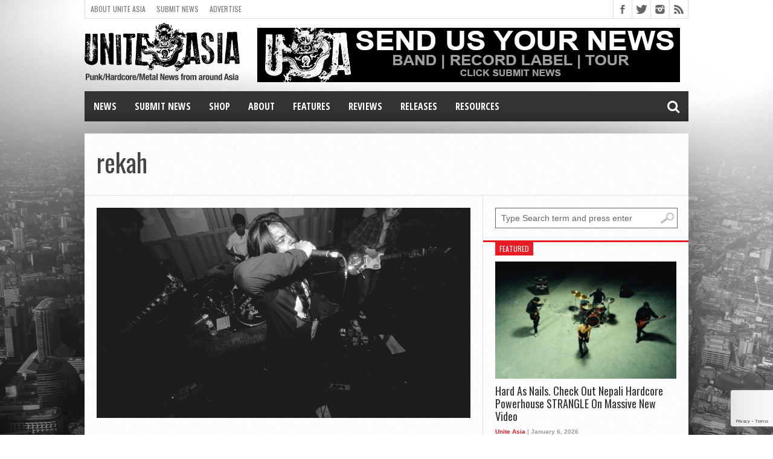

--- FILE ---
content_type: text/html; charset=UTF-8
request_url: https://uniteasia.org/phenomenal-indonesian-posthardcore-band-rekah-release-new-track-life-complete/14196160_1096539990435671_1430965965317544876_o/
body_size: 14299
content:
<!DOCTYPE html>
<html lang="en-US">
<head>
<meta charset="UTF-8" >
<meta name="viewport" content="width=device-width, initial-scale=1, maximum-scale=1" />


<!--[if lt IE 9]>
<link rel="stylesheet" type="text/css" href="https://uniteasia.org/wp-content/themes/hottopix/css/iecss.css" />
<![endif]-->
<link rel="shortcut icon" href="https://cdn-asia.uniteasia.org/uploads/2015/04/unite-asia-logo-fav.png" /><link rel="alternate" type="application/rss+xml" title="RSS 2.0" href="https://uniteasia.org/feed/" />
<link rel="alternate" type="text/xml" title="RSS .92" href="https://uniteasia.org/feed/rss/" />
<link rel="alternate" type="application/atom+xml" title="Atom 0.3" href="https://uniteasia.org/feed/atom/" />
<link rel="pingback" href="https://uniteasia.org/xmlrpc.php" />

<script>
  (function(i,s,o,g,r,a,m){i['GoogleAnalyticsObject']=r;i[r]=i[r]||function(){
  (i[r].q=i[r].q||[]).push(arguments)},i[r].l=1*new Date();a=s.createElement(o),
  m=s.getElementsByTagName(o)[0];a.async=1;a.src=g;m.parentNode.insertBefore(a,m)
  })(window,document,'script','//www.google-analytics.com/analytics.js','ga');

  ga('create', 'UA-61223205-1', 'auto');
  ga('send', 'pageview');

</script>
<meta name='robots' content='index, follow, max-image-preview:large, max-snippet:-1, max-video-preview:-1' />
	<style>img:is([sizes="auto" i], [sizes^="auto," i]) { contain-intrinsic-size: 3000px 1500px }</style>
	
	<!-- This site is optimized with the Yoast SEO plugin v23.1 - https://yoast.com/wordpress/plugins/seo/ -->
	<title>rekah - Unite Asia</title>
	<link rel="canonical" href="https://uniteasia.org/phenomenal-indonesian-posthardcore-band-rekah-release-new-track-life-complete/14196160_1096539990435671_1430965965317544876_o/" />
	<meta property="og:locale" content="en_US" />
	<meta property="og:type" content="article" />
	<meta property="og:title" content="rekah - Unite Asia" />
	<meta property="og:url" content="https://uniteasia.org/phenomenal-indonesian-posthardcore-band-rekah-release-new-track-life-complete/14196160_1096539990435671_1430965965317544876_o/" />
	<meta property="og:site_name" content="Unite Asia" />
	<meta property="article:modified_time" content="2017-03-27T03:39:19+00:00" />
	<meta property="og:image" content="https://uniteasia.org/phenomenal-indonesian-posthardcore-band-rekah-release-new-track-life-complete/14196160_1096539990435671_1430965965317544876_o" />
	<meta property="og:image:width" content="1500" />
	<meta property="og:image:height" content="844" />
	<meta property="og:image:type" content="image/jpeg" />
	<meta name="twitter:card" content="summary_large_image" />
	<script type="application/ld+json" class="yoast-schema-graph">{"@context":"https://schema.org","@graph":[{"@type":"WebPage","@id":"https://uniteasia.org/phenomenal-indonesian-posthardcore-band-rekah-release-new-track-life-complete/14196160_1096539990435671_1430965965317544876_o/","url":"https://uniteasia.org/phenomenal-indonesian-posthardcore-band-rekah-release-new-track-life-complete/14196160_1096539990435671_1430965965317544876_o/","name":"rekah - Unite Asia","isPartOf":{"@id":"https://uniteasia.org/#website"},"primaryImageOfPage":{"@id":"https://uniteasia.org/phenomenal-indonesian-posthardcore-band-rekah-release-new-track-life-complete/14196160_1096539990435671_1430965965317544876_o/#primaryimage"},"image":{"@id":"https://uniteasia.org/phenomenal-indonesian-posthardcore-band-rekah-release-new-track-life-complete/14196160_1096539990435671_1430965965317544876_o/#primaryimage"},"thumbnailUrl":"https://cdn-asia.uniteasia.org/uploads/2017/03/14196160_1096539990435671_1430965965317544876_o.jpg","datePublished":"2017-03-27T03:39:10+00:00","dateModified":"2017-03-27T03:39:19+00:00","breadcrumb":{"@id":"https://uniteasia.org/phenomenal-indonesian-posthardcore-band-rekah-release-new-track-life-complete/14196160_1096539990435671_1430965965317544876_o/#breadcrumb"},"inLanguage":"en-US","potentialAction":[{"@type":"ReadAction","target":["https://uniteasia.org/phenomenal-indonesian-posthardcore-band-rekah-release-new-track-life-complete/14196160_1096539990435671_1430965965317544876_o/"]}]},{"@type":"ImageObject","inLanguage":"en-US","@id":"https://uniteasia.org/phenomenal-indonesian-posthardcore-band-rekah-release-new-track-life-complete/14196160_1096539990435671_1430965965317544876_o/#primaryimage","url":"https://cdn-asia.uniteasia.org/uploads/2017/03/14196160_1096539990435671_1430965965317544876_o.jpg","contentUrl":"https://cdn-asia.uniteasia.org/uploads/2017/03/14196160_1096539990435671_1430965965317544876_o.jpg"},{"@type":"BreadcrumbList","@id":"https://uniteasia.org/phenomenal-indonesian-posthardcore-band-rekah-release-new-track-life-complete/14196160_1096539990435671_1430965965317544876_o/#breadcrumb","itemListElement":[{"@type":"ListItem","position":1,"name":"Home","item":"https://uniteasia.org/"},{"@type":"ListItem","position":2,"name":"Phenomenal Indonesian posthardcore band rekah&#8230;release new track&#8230;life is complete again","item":"https://uniteasia.org/phenomenal-indonesian-posthardcore-band-rekah-release-new-track-life-complete/"},{"@type":"ListItem","position":3,"name":"rekah"}]},{"@type":"WebSite","@id":"https://uniteasia.org/#website","url":"https://uniteasia.org/","name":"Unite Asia","description":"Punk/Hardcore/Metal News from around Asia","potentialAction":[{"@type":"SearchAction","target":{"@type":"EntryPoint","urlTemplate":"https://uniteasia.org/?s={search_term_string}"},"query-input":"required name=search_term_string"}],"inLanguage":"en-US"}]}</script>
	<!-- / Yoast SEO plugin. -->


<link rel='dns-prefetch' href='//uniteasia.org' />
<link rel='dns-prefetch' href='//secure.gravatar.com' />
<link rel='dns-prefetch' href='//stats.wp.com' />
<link rel='dns-prefetch' href='//netdna.bootstrapcdn.com' />
<link rel="alternate" type="application/rss+xml" title="Unite Asia &raquo; Feed" href="https://uniteasia.org/feed/" />
<link rel="alternate" type="text/calendar" title="Unite Asia &raquo; iCal Feed" href="https://uniteasia.org/events-list/?ical=1" />
<script type="text/javascript">
/* <![CDATA[ */
window._wpemojiSettings = {"baseUrl":"https:\/\/s.w.org\/images\/core\/emoji\/15.0.3\/72x72\/","ext":".png","svgUrl":"https:\/\/s.w.org\/images\/core\/emoji\/15.0.3\/svg\/","svgExt":".svg","source":{"concatemoji":"https:\/\/uniteasia.org\/wp-includes\/js\/wp-emoji-release.min.js?ver=6.7.1"}};
/*! This file is auto-generated */
!function(i,n){var o,s,e;function c(e){try{var t={supportTests:e,timestamp:(new Date).valueOf()};sessionStorage.setItem(o,JSON.stringify(t))}catch(e){}}function p(e,t,n){e.clearRect(0,0,e.canvas.width,e.canvas.height),e.fillText(t,0,0);var t=new Uint32Array(e.getImageData(0,0,e.canvas.width,e.canvas.height).data),r=(e.clearRect(0,0,e.canvas.width,e.canvas.height),e.fillText(n,0,0),new Uint32Array(e.getImageData(0,0,e.canvas.width,e.canvas.height).data));return t.every(function(e,t){return e===r[t]})}function u(e,t,n){switch(t){case"flag":return n(e,"\ud83c\udff3\ufe0f\u200d\u26a7\ufe0f","\ud83c\udff3\ufe0f\u200b\u26a7\ufe0f")?!1:!n(e,"\ud83c\uddfa\ud83c\uddf3","\ud83c\uddfa\u200b\ud83c\uddf3")&&!n(e,"\ud83c\udff4\udb40\udc67\udb40\udc62\udb40\udc65\udb40\udc6e\udb40\udc67\udb40\udc7f","\ud83c\udff4\u200b\udb40\udc67\u200b\udb40\udc62\u200b\udb40\udc65\u200b\udb40\udc6e\u200b\udb40\udc67\u200b\udb40\udc7f");case"emoji":return!n(e,"\ud83d\udc26\u200d\u2b1b","\ud83d\udc26\u200b\u2b1b")}return!1}function f(e,t,n){var r="undefined"!=typeof WorkerGlobalScope&&self instanceof WorkerGlobalScope?new OffscreenCanvas(300,150):i.createElement("canvas"),a=r.getContext("2d",{willReadFrequently:!0}),o=(a.textBaseline="top",a.font="600 32px Arial",{});return e.forEach(function(e){o[e]=t(a,e,n)}),o}function t(e){var t=i.createElement("script");t.src=e,t.defer=!0,i.head.appendChild(t)}"undefined"!=typeof Promise&&(o="wpEmojiSettingsSupports",s=["flag","emoji"],n.supports={everything:!0,everythingExceptFlag:!0},e=new Promise(function(e){i.addEventListener("DOMContentLoaded",e,{once:!0})}),new Promise(function(t){var n=function(){try{var e=JSON.parse(sessionStorage.getItem(o));if("object"==typeof e&&"number"==typeof e.timestamp&&(new Date).valueOf()<e.timestamp+604800&&"object"==typeof e.supportTests)return e.supportTests}catch(e){}return null}();if(!n){if("undefined"!=typeof Worker&&"undefined"!=typeof OffscreenCanvas&&"undefined"!=typeof URL&&URL.createObjectURL&&"undefined"!=typeof Blob)try{var e="postMessage("+f.toString()+"("+[JSON.stringify(s),u.toString(),p.toString()].join(",")+"));",r=new Blob([e],{type:"text/javascript"}),a=new Worker(URL.createObjectURL(r),{name:"wpTestEmojiSupports"});return void(a.onmessage=function(e){c(n=e.data),a.terminate(),t(n)})}catch(e){}c(n=f(s,u,p))}t(n)}).then(function(e){for(var t in e)n.supports[t]=e[t],n.supports.everything=n.supports.everything&&n.supports[t],"flag"!==t&&(n.supports.everythingExceptFlag=n.supports.everythingExceptFlag&&n.supports[t]);n.supports.everythingExceptFlag=n.supports.everythingExceptFlag&&!n.supports.flag,n.DOMReady=!1,n.readyCallback=function(){n.DOMReady=!0}}).then(function(){return e}).then(function(){var e;n.supports.everything||(n.readyCallback(),(e=n.source||{}).concatemoji?t(e.concatemoji):e.wpemoji&&e.twemoji&&(t(e.twemoji),t(e.wpemoji)))}))}((window,document),window._wpemojiSettings);
/* ]]> */
</script>
<style id='wp-emoji-styles-inline-css' type='text/css'>

	img.wp-smiley, img.emoji {
		display: inline !important;
		border: none !important;
		box-shadow: none !important;
		height: 1em !important;
		width: 1em !important;
		margin: 0 0.07em !important;
		vertical-align: -0.1em !important;
		background: none !important;
		padding: 0 !important;
	}
</style>
<link rel='stylesheet' id='wp-block-library-css' href='https://uniteasia.org/wp-includes/css/dist/block-library/style.min.css?ver=6.7.1' type='text/css' media='all' />
<link rel='stylesheet' id='mediaelement-css' href='https://uniteasia.org/wp-includes/js/mediaelement/mediaelementplayer-legacy.min.css?ver=4.2.17' type='text/css' media='all' />
<link rel='stylesheet' id='wp-mediaelement-css' href='https://uniteasia.org/wp-includes/js/mediaelement/wp-mediaelement.min.css?ver=6.7.1' type='text/css' media='all' />
<style id='jetpack-sharing-buttons-style-inline-css' type='text/css'>
.jetpack-sharing-buttons__services-list{display:flex;flex-direction:row;flex-wrap:wrap;gap:0;list-style-type:none;margin:5px;padding:0}.jetpack-sharing-buttons__services-list.has-small-icon-size{font-size:12px}.jetpack-sharing-buttons__services-list.has-normal-icon-size{font-size:16px}.jetpack-sharing-buttons__services-list.has-large-icon-size{font-size:24px}.jetpack-sharing-buttons__services-list.has-huge-icon-size{font-size:36px}@media print{.jetpack-sharing-buttons__services-list{display:none!important}}.editor-styles-wrapper .wp-block-jetpack-sharing-buttons{gap:0;padding-inline-start:0}ul.jetpack-sharing-buttons__services-list.has-background{padding:1.25em 2.375em}
</style>
<style id='classic-theme-styles-inline-css' type='text/css'>
/*! This file is auto-generated */
.wp-block-button__link{color:#fff;background-color:#32373c;border-radius:9999px;box-shadow:none;text-decoration:none;padding:calc(.667em + 2px) calc(1.333em + 2px);font-size:1.125em}.wp-block-file__button{background:#32373c;color:#fff;text-decoration:none}
</style>
<style id='global-styles-inline-css' type='text/css'>
:root{--wp--preset--aspect-ratio--square: 1;--wp--preset--aspect-ratio--4-3: 4/3;--wp--preset--aspect-ratio--3-4: 3/4;--wp--preset--aspect-ratio--3-2: 3/2;--wp--preset--aspect-ratio--2-3: 2/3;--wp--preset--aspect-ratio--16-9: 16/9;--wp--preset--aspect-ratio--9-16: 9/16;--wp--preset--color--black: #000000;--wp--preset--color--cyan-bluish-gray: #abb8c3;--wp--preset--color--white: #ffffff;--wp--preset--color--pale-pink: #f78da7;--wp--preset--color--vivid-red: #cf2e2e;--wp--preset--color--luminous-vivid-orange: #ff6900;--wp--preset--color--luminous-vivid-amber: #fcb900;--wp--preset--color--light-green-cyan: #7bdcb5;--wp--preset--color--vivid-green-cyan: #00d084;--wp--preset--color--pale-cyan-blue: #8ed1fc;--wp--preset--color--vivid-cyan-blue: #0693e3;--wp--preset--color--vivid-purple: #9b51e0;--wp--preset--gradient--vivid-cyan-blue-to-vivid-purple: linear-gradient(135deg,rgba(6,147,227,1) 0%,rgb(155,81,224) 100%);--wp--preset--gradient--light-green-cyan-to-vivid-green-cyan: linear-gradient(135deg,rgb(122,220,180) 0%,rgb(0,208,130) 100%);--wp--preset--gradient--luminous-vivid-amber-to-luminous-vivid-orange: linear-gradient(135deg,rgba(252,185,0,1) 0%,rgba(255,105,0,1) 100%);--wp--preset--gradient--luminous-vivid-orange-to-vivid-red: linear-gradient(135deg,rgba(255,105,0,1) 0%,rgb(207,46,46) 100%);--wp--preset--gradient--very-light-gray-to-cyan-bluish-gray: linear-gradient(135deg,rgb(238,238,238) 0%,rgb(169,184,195) 100%);--wp--preset--gradient--cool-to-warm-spectrum: linear-gradient(135deg,rgb(74,234,220) 0%,rgb(151,120,209) 20%,rgb(207,42,186) 40%,rgb(238,44,130) 60%,rgb(251,105,98) 80%,rgb(254,248,76) 100%);--wp--preset--gradient--blush-light-purple: linear-gradient(135deg,rgb(255,206,236) 0%,rgb(152,150,240) 100%);--wp--preset--gradient--blush-bordeaux: linear-gradient(135deg,rgb(254,205,165) 0%,rgb(254,45,45) 50%,rgb(107,0,62) 100%);--wp--preset--gradient--luminous-dusk: linear-gradient(135deg,rgb(255,203,112) 0%,rgb(199,81,192) 50%,rgb(65,88,208) 100%);--wp--preset--gradient--pale-ocean: linear-gradient(135deg,rgb(255,245,203) 0%,rgb(182,227,212) 50%,rgb(51,167,181) 100%);--wp--preset--gradient--electric-grass: linear-gradient(135deg,rgb(202,248,128) 0%,rgb(113,206,126) 100%);--wp--preset--gradient--midnight: linear-gradient(135deg,rgb(2,3,129) 0%,rgb(40,116,252) 100%);--wp--preset--font-size--small: 13px;--wp--preset--font-size--medium: 20px;--wp--preset--font-size--large: 36px;--wp--preset--font-size--x-large: 42px;--wp--preset--spacing--20: 0.44rem;--wp--preset--spacing--30: 0.67rem;--wp--preset--spacing--40: 1rem;--wp--preset--spacing--50: 1.5rem;--wp--preset--spacing--60: 2.25rem;--wp--preset--spacing--70: 3.38rem;--wp--preset--spacing--80: 5.06rem;--wp--preset--shadow--natural: 6px 6px 9px rgba(0, 0, 0, 0.2);--wp--preset--shadow--deep: 12px 12px 50px rgba(0, 0, 0, 0.4);--wp--preset--shadow--sharp: 6px 6px 0px rgba(0, 0, 0, 0.2);--wp--preset--shadow--outlined: 6px 6px 0px -3px rgba(255, 255, 255, 1), 6px 6px rgba(0, 0, 0, 1);--wp--preset--shadow--crisp: 6px 6px 0px rgba(0, 0, 0, 1);}:where(.is-layout-flex){gap: 0.5em;}:where(.is-layout-grid){gap: 0.5em;}body .is-layout-flex{display: flex;}.is-layout-flex{flex-wrap: wrap;align-items: center;}.is-layout-flex > :is(*, div){margin: 0;}body .is-layout-grid{display: grid;}.is-layout-grid > :is(*, div){margin: 0;}:where(.wp-block-columns.is-layout-flex){gap: 2em;}:where(.wp-block-columns.is-layout-grid){gap: 2em;}:where(.wp-block-post-template.is-layout-flex){gap: 1.25em;}:where(.wp-block-post-template.is-layout-grid){gap: 1.25em;}.has-black-color{color: var(--wp--preset--color--black) !important;}.has-cyan-bluish-gray-color{color: var(--wp--preset--color--cyan-bluish-gray) !important;}.has-white-color{color: var(--wp--preset--color--white) !important;}.has-pale-pink-color{color: var(--wp--preset--color--pale-pink) !important;}.has-vivid-red-color{color: var(--wp--preset--color--vivid-red) !important;}.has-luminous-vivid-orange-color{color: var(--wp--preset--color--luminous-vivid-orange) !important;}.has-luminous-vivid-amber-color{color: var(--wp--preset--color--luminous-vivid-amber) !important;}.has-light-green-cyan-color{color: var(--wp--preset--color--light-green-cyan) !important;}.has-vivid-green-cyan-color{color: var(--wp--preset--color--vivid-green-cyan) !important;}.has-pale-cyan-blue-color{color: var(--wp--preset--color--pale-cyan-blue) !important;}.has-vivid-cyan-blue-color{color: var(--wp--preset--color--vivid-cyan-blue) !important;}.has-vivid-purple-color{color: var(--wp--preset--color--vivid-purple) !important;}.has-black-background-color{background-color: var(--wp--preset--color--black) !important;}.has-cyan-bluish-gray-background-color{background-color: var(--wp--preset--color--cyan-bluish-gray) !important;}.has-white-background-color{background-color: var(--wp--preset--color--white) !important;}.has-pale-pink-background-color{background-color: var(--wp--preset--color--pale-pink) !important;}.has-vivid-red-background-color{background-color: var(--wp--preset--color--vivid-red) !important;}.has-luminous-vivid-orange-background-color{background-color: var(--wp--preset--color--luminous-vivid-orange) !important;}.has-luminous-vivid-amber-background-color{background-color: var(--wp--preset--color--luminous-vivid-amber) !important;}.has-light-green-cyan-background-color{background-color: var(--wp--preset--color--light-green-cyan) !important;}.has-vivid-green-cyan-background-color{background-color: var(--wp--preset--color--vivid-green-cyan) !important;}.has-pale-cyan-blue-background-color{background-color: var(--wp--preset--color--pale-cyan-blue) !important;}.has-vivid-cyan-blue-background-color{background-color: var(--wp--preset--color--vivid-cyan-blue) !important;}.has-vivid-purple-background-color{background-color: var(--wp--preset--color--vivid-purple) !important;}.has-black-border-color{border-color: var(--wp--preset--color--black) !important;}.has-cyan-bluish-gray-border-color{border-color: var(--wp--preset--color--cyan-bluish-gray) !important;}.has-white-border-color{border-color: var(--wp--preset--color--white) !important;}.has-pale-pink-border-color{border-color: var(--wp--preset--color--pale-pink) !important;}.has-vivid-red-border-color{border-color: var(--wp--preset--color--vivid-red) !important;}.has-luminous-vivid-orange-border-color{border-color: var(--wp--preset--color--luminous-vivid-orange) !important;}.has-luminous-vivid-amber-border-color{border-color: var(--wp--preset--color--luminous-vivid-amber) !important;}.has-light-green-cyan-border-color{border-color: var(--wp--preset--color--light-green-cyan) !important;}.has-vivid-green-cyan-border-color{border-color: var(--wp--preset--color--vivid-green-cyan) !important;}.has-pale-cyan-blue-border-color{border-color: var(--wp--preset--color--pale-cyan-blue) !important;}.has-vivid-cyan-blue-border-color{border-color: var(--wp--preset--color--vivid-cyan-blue) !important;}.has-vivid-purple-border-color{border-color: var(--wp--preset--color--vivid-purple) !important;}.has-vivid-cyan-blue-to-vivid-purple-gradient-background{background: var(--wp--preset--gradient--vivid-cyan-blue-to-vivid-purple) !important;}.has-light-green-cyan-to-vivid-green-cyan-gradient-background{background: var(--wp--preset--gradient--light-green-cyan-to-vivid-green-cyan) !important;}.has-luminous-vivid-amber-to-luminous-vivid-orange-gradient-background{background: var(--wp--preset--gradient--luminous-vivid-amber-to-luminous-vivid-orange) !important;}.has-luminous-vivid-orange-to-vivid-red-gradient-background{background: var(--wp--preset--gradient--luminous-vivid-orange-to-vivid-red) !important;}.has-very-light-gray-to-cyan-bluish-gray-gradient-background{background: var(--wp--preset--gradient--very-light-gray-to-cyan-bluish-gray) !important;}.has-cool-to-warm-spectrum-gradient-background{background: var(--wp--preset--gradient--cool-to-warm-spectrum) !important;}.has-blush-light-purple-gradient-background{background: var(--wp--preset--gradient--blush-light-purple) !important;}.has-blush-bordeaux-gradient-background{background: var(--wp--preset--gradient--blush-bordeaux) !important;}.has-luminous-dusk-gradient-background{background: var(--wp--preset--gradient--luminous-dusk) !important;}.has-pale-ocean-gradient-background{background: var(--wp--preset--gradient--pale-ocean) !important;}.has-electric-grass-gradient-background{background: var(--wp--preset--gradient--electric-grass) !important;}.has-midnight-gradient-background{background: var(--wp--preset--gradient--midnight) !important;}.has-small-font-size{font-size: var(--wp--preset--font-size--small) !important;}.has-medium-font-size{font-size: var(--wp--preset--font-size--medium) !important;}.has-large-font-size{font-size: var(--wp--preset--font-size--large) !important;}.has-x-large-font-size{font-size: var(--wp--preset--font-size--x-large) !important;}
:where(.wp-block-post-template.is-layout-flex){gap: 1.25em;}:where(.wp-block-post-template.is-layout-grid){gap: 1.25em;}
:where(.wp-block-columns.is-layout-flex){gap: 2em;}:where(.wp-block-columns.is-layout-grid){gap: 2em;}
:root :where(.wp-block-pullquote){font-size: 1.5em;line-height: 1.6;}
</style>
<link rel='stylesheet' id='contact-form-7-css' href='https://uniteasia.org/wp-content/plugins/contact-form-7/includes/css/styles.css?ver=5.9.8' type='text/css' media='all' />
<link rel='stylesheet' id='mvp-style-css' href='https://uniteasia.org/wp-content/themes/uniteasia/style.css?ver=6.7.1' type='text/css' media='all' />
<link rel='stylesheet' id='reset-css' href='https://uniteasia.org/wp-content/themes/hottopix/css/reset.css?ver=6.7.1' type='text/css' media='all' />
<link rel='stylesheet' id='mvp-fontawesome-css' href='//netdna.bootstrapcdn.com/font-awesome/4.4.0/css/font-awesome.css?ver=6.7.1' type='text/css' media='all' />
<link rel='stylesheet' id='media-queries-css' href='https://uniteasia.org/wp-content/themes/hottopix/css/media-queries.css?ver=6.7.1' type='text/css' media='all' />
<script type="text/javascript" src="https://uniteasia.org/wp-content/plugins/resize-image-before-upload/libs/plupload-2.1.9/js/moxie.min.js?ver=1.3.5" id="moxiejs-js"></script>
<script type="text/javascript" id="plupload-js-extra">
/* <![CDATA[ */
var ribu = {"maxSize":"2560"};
/* ]]> */
</script>
<script type="text/javascript" src="https://uniteasia.org/wp-content/plugins/resize-image-before-upload/libs/plupload-2.1.9/js/plupload.min.js?ver=2.1.9" id="plupload-js"></script>
<script type="text/javascript" src="https://uniteasia.org/wp-includes/js/jquery/jquery.min.js?ver=3.7.1" id="jquery-core-js"></script>
<script type="text/javascript" src="https://uniteasia.org/wp-includes/js/jquery/jquery-migrate.min.js?ver=3.4.1" id="jquery-migrate-js"></script>
<script type="text/javascript" src="https://uniteasia.org/wp-content/themes/uniteasia/js/jquery.datetimepicker.js?ver=6.7.1" id="datetimepicker-js"></script>
<script type="text/javascript" src="https://uniteasia.org/wp-content/themes/uniteasia/js/uniteasia.js?ver=6.7.1" id="uniteasia-js"></script>
<link rel="https://api.w.org/" href="https://uniteasia.org/wp-json/" /><link rel="alternate" title="JSON" type="application/json" href="https://uniteasia.org/wp-json/wp/v2/media/17919" /><link rel="EditURI" type="application/rsd+xml" title="RSD" href="https://uniteasia.org/xmlrpc.php?rsd" />
<link rel='shortlink' href='https://uniteasia.org/?p=17919' />
<link rel="alternate" title="oEmbed (JSON)" type="application/json+oembed" href="https://uniteasia.org/wp-json/oembed/1.0/embed?url=https%3A%2F%2Funiteasia.org%2Fphenomenal-indonesian-posthardcore-band-rekah-release-new-track-life-complete%2F14196160_1096539990435671_1430965965317544876_o%2F" />
<link rel="alternate" title="oEmbed (XML)" type="text/xml+oembed" href="https://uniteasia.org/wp-json/oembed/1.0/embed?url=https%3A%2F%2Funiteasia.org%2Fphenomenal-indonesian-posthardcore-band-rekah-release-new-track-life-complete%2F14196160_1096539990435671_1430965965317544876_o%2F&#038;format=xml" />
<meta name="tec-api-version" content="v1"><meta name="tec-api-origin" content="https://uniteasia.org"><link rel="alternate" href="https://uniteasia.org/wp-json/tribe/events/v1/" />	<style>img#wpstats{display:none}</style>
		



<style type='text/css'>

@import url(//fonts.googleapis.com/css?family=Open+Sans:400,600,700|Open+Sans+Condensed:300,700|Oswald:300,400,700|Alegreya:400|Open+Sans+Condensed:100,200,300,400,500,600,700,800,900|Oswald:100,200,300,400,500,600,700,800,900|Oswald:100,200,300,400,500,600,700,800,900&subset=latin,latin-ext,cyrillic,cyrillic-ext,greek-ext,greek,vietnamese);

#main-nav .menu li a,
#main-nav .menu li ul li a {
	font-family: 'Open Sans Condensed', sans-serif;
	}

.main-text h1,
.sub-text h2 {
	font-family: 'Oswald', sans-serif;
	}

.home-widget .cat-dark-text h2,
.home-widget .category-light h2 a,
.sidebar-small-widget .category-light h2 a,
ul.home-carousel li h2,
h1.headline,
h1.headline-page,
.prev-post a,
.next-post a,
.related-text a,
#post-404 h1,
h3.cat-header,
.archive-text h2 a,
.archive-text-noimg h2 a,
ul.widget-buzz li h2 a,
.sidebar-widget .cat-dark-text h2,
.sidebar-widget .category-light h2 a,
.footer-widget .category-light h2 a {
	font-family: 'Oswald', sans-serif;
	}

#logo-wrapper,
#logo-small {
	height: 110px;
	}

#main-nav .menu li:hover ul li a {
	background: #333333;
	}

#main-nav .menu li:hover ul li a:hover {
	background: #e91b23;
	}

#main-nav .menu li:hover,
#main-nav .menu li a:hover,
#main-nav .menu li.current-menu-item,
#main-nav .menu li.current-post-parent {
	background: #e91b23 url(https://uniteasia.org/wp-content/themes/hottopix/images/menu-fade.png) repeat-x bottom;
	}

.woocommerce .widget_price_filter .ui-slider .ui-slider-handle,
.woocommerce span.onsale,
.woocommerce #respond input#submit.alt,
.woocommerce a.button.alt,
.woocommerce button.button.alt,
.woocommerce input.button.alt,
.woocommerce #respond input#submit.alt:hover,
.woocommerce a.button.alt:hover,
.woocommerce button.button.alt:hover,
.woocommerce input.button.alt:hover {
	background-color: #e91b23;
	}

.woocommerce #respond input#submit.alt:hover,
.woocommerce a.button.alt:hover,
.woocommerce button.button.alt:hover,
.woocommerce input.button.alt:hover {
	opacity: 0.8;
	}

span.comment-count,
h3.post-header,
h3.comment-header,
h3.home-widget-header,
h3.small-widget-header,
h3.sidebar-widget-header,
span.post-tags-header,
.post-tags a:hover,
ul.tabber-widget li.active,
ul.tabber-widget li:hover,
.tag-cloud a:hover,
.woocommerce .widget_price_filter .ui-slider .ui-slider-range {
	background: #e91b23;
	}

span.home-widget-header,
span.small-widget-header,
span.sidebar-widget-header,
ul.tabber-widget,
#comments,
#related-posts {
	border-top: 3px solid #e91b23;
	}

ol.commentlist {
	border-bottom: 3px solid #e91b23;
	}

.prev-post,
.next-post {
	color: #e91b23;
	}

#nav-wrapper {
	background: #333333 url(https://uniteasia.org/wp-content/themes/hottopix/images/menu-fade.png) repeat-x bottom;
	}

.search-fly-wrap {
	background: #333333;
	}

#nav-mobi select {
	background: #333333 url(https://uniteasia.org/wp-content/themes/hottopix/images/triangle-dark.png) no-repeat right;
	}

a, a:visited {
	color: #e91b23;
	}

#wallpaper {
	background: url() no-repeat 50% 0;
	}

</style>

<style type="text/css">
body.custom-background {
background-size: cover !important;
}</style>

<style type="text/css">
#main-nav {
	max-width: 950px;
	}
</style>

<style type="text/css" id="custom-background-css">
body.custom-background { background-image: url("https://cdn-asia.uniteasia.org/uploads/2015/03/temp-back.jpg"); background-position: center top; background-size: auto; background-repeat: no-repeat; background-attachment: fixed; }
</style>
	
</head>

<body class="attachment attachment-template-default single single-attachment postid-17919 attachmentid-17919 attachment-jpeg custom-background tribe-no-js">

<div id="site">
	<div id="fly-wrap">
	<div class="fly-wrap-out">
		<div class="fly-side-wrap">
			<ul class="fly-bottom-soc left relative">
									<li class="fb-soc">
						<a href="https://www.facebook.com/uniteasia" target="_blank">
						<i class="fa fa-facebook-square fa-2"></i>
						</a>
					</li>
													<li class="twit-soc">
						<a href="https://twitter.com/uniteasia" target="_blank">
						<i class="fa fa-twitter fa-2"></i>
						</a>
					</li>
																	<li class="inst-soc">
						<a href="https://www.instagram.com/uniteasia/" target="_blank">
						<i class="fa fa-instagram fa-2"></i>
						</a>
					</li>
																													<li class="rss-soc">
						<a href="https://uniteasia.org/feed/rss/" target="_blank">
						<i class="fa fa-rss fa-2"></i>
						</a>
					</li>
							</ul>
		</div><!--fly-side-wrap-->
		<div class="fly-wrap-in">
			<div id="fly-menu-wrap">
				<nav class="fly-nav-menu left relative">
					<div class="menu-main-container"><ul id="menu-main" class="menu"><li id="menu-item-230" class="menu-item menu-item-type-custom menu-item-object-custom menu-item-230"><a href="/">News</a></li>
<li id="menu-item-92" class="menu-item menu-item-type-post_type menu-item-object-page menu-item-92"><a target="_blank" href="https://uniteasia.org/submit-news/">Submit News</a></li>
<li id="menu-item-79863" class="menu-item menu-item-type-custom menu-item-object-custom menu-item-79863"><a href="https://uniteasia.bigcartel.com/">SHOP</a></li>
<li id="menu-item-77" class="menu-item menu-item-type-post_type menu-item-object-page menu-item-77"><a href="https://uniteasia.org/about-unite-asia/">About</a></li>
<li id="menu-item-1304" class="menu-item menu-item-type-taxonomy menu-item-object-category menu-item-has-children menu-item-1304"><a href="https://uniteasia.org/category/features/">Features</a>
<ul class="sub-menu">
	<li id="menu-item-1308" class="menu-item menu-item-type-taxonomy menu-item-object-category menu-item-1308"><a href="https://uniteasia.org/category/features/interviews/">Interviews</a></li>
	<li id="menu-item-1305" class="menu-item menu-item-type-taxonomy menu-item-object-category menu-item-1305"><a href="https://uniteasia.org/category/features/check-out/">Check out</a></li>
	<li id="menu-item-1309" class="menu-item menu-item-type-taxonomy menu-item-object-category menu-item-1309"><a href="https://uniteasia.org/category/features/premiere/">Premiere</a></li>
	<li id="menu-item-1307" class="menu-item menu-item-type-taxonomy menu-item-object-category menu-item-1307"><a href="https://uniteasia.org/category/features/feature-of-the-month/">Featured</a></li>
	<li id="menu-item-1312" class="menu-item menu-item-type-taxonomy menu-item-object-category menu-item-1312"><a href="https://uniteasia.org/category/features/columns/">Columns</a></li>
	<li id="menu-item-2669" class="menu-item menu-item-type-taxonomy menu-item-object-category menu-item-2669"><a href="https://uniteasia.org/category/features/scene-report/">Scene Report</a></li>
	<li id="menu-item-2670" class="menu-item menu-item-type-taxonomy menu-item-object-category menu-item-2670"><a href="https://uniteasia.org/category/features/tour-report/">Tour Report</a></li>
	<li id="menu-item-55092" class="menu-item menu-item-type-taxonomy menu-item-object-category menu-item-55092"><a href="https://uniteasia.org/category/demos/">Demos</a></li>
	<li id="menu-item-273" class="menu-item menu-item-type-taxonomy menu-item-object-category menu-item-273"><a href="https://uniteasia.org/category/videos/">Videos</a></li>
</ul>
</li>
<li id="menu-item-160" class="menu-item menu-item-type-taxonomy menu-item-object-category menu-item-160"><a href="https://uniteasia.org/category/reviews/">Reviews</a></li>
<li id="menu-item-89" class="menu-item menu-item-type-taxonomy menu-item-object-category menu-item-89"><a href="https://uniteasia.org/category/releases/">Releases</a></li>
<li id="menu-item-8946" class="menu-item menu-item-type-custom menu-item-object-custom menu-item-has-children menu-item-8946"><a href="#">Resources</a>
<ul class="sub-menu">
	<li id="menu-item-8947" class="menu-item menu-item-type-post_type menu-item-object-page menu-item-8947"><a href="https://uniteasia.org/promoter-database/">Asian Tour Promoter Database</a></li>
	<li id="menu-item-55108" class="menu-item menu-item-type-post_type menu-item-object-page menu-item-55108"><a href="https://uniteasia.org/asian-record-labels/">Asian Record Labels</a></li>
	<li id="menu-item-55109" class="menu-item menu-item-type-post_type menu-item-object-page menu-item-55109"><a href="https://uniteasia.org/asian-record-stores/">Asian Record Stores</a></li>
	<li id="menu-item-93" class="menu-item menu-item-type-post_type menu-item-object-page menu-item-93"><a href="https://uniteasia.org/advertise/">Advertise</a></li>
</ul>
</li>
</ul></div>				</nav>
			</div><!--fly-menu-wrap-->
		</div><!--fly-wrap-in-->
	</div><!--fly-wrap-out-->
</div><!--fly-wrap-->		<div id="bot-wrap">
	<div id="wrapper">
				<div id="header-wrapper">
			<div id="top-header-wrapper">
				<div id="top-nav">
					<div class="menu-top-container"><ul id="menu-top" class="menu"><li id="menu-item-96" class="menu-item menu-item-type-post_type menu-item-object-page menu-item-96"><a href="https://uniteasia.org/about-unite-asia/">About Unite Asia</a></li>
<li id="menu-item-3331" class="menu-item menu-item-type-post_type menu-item-object-page menu-item-3331"><a href="https://uniteasia.org/submit-news/">Submit News</a></li>
<li id="menu-item-94" class="menu-item menu-item-type-post_type menu-item-object-page menu-item-94"><a href="https://uniteasia.org/advertise/">Advertise</a></li>
</ul></div>				</div><!--top-nav-->
				<div id="content-social">
					<ul>
												<li><a href="https://www.facebook.com/uniteasia" alt="Facebook" class="fb-but" target="_blank"></a></li>
																		<li><a href="https://twitter.com/uniteasia" alt="Twitter" class="twitter-but" target="_blank"></a></li>
																								<li><a href="https://www.instagram.com/uniteasia/" alt="Instagram" class="instagram-but" target="_blank"></a></li>
																																				<li><a href="https://uniteasia.org/feed/rss/" alt="RSS Feed" class="rss-but"></a></li>
					</ul>
				</div><!--content-social-->
			</div><!--top-header-wrapper-->
									<div id="leader-small">
				<div id="ad-728">
					<a href="https://uniteasia.org/submit-news/" target="_blank" title="King LyChee"><img src="https://cdn-asia.uniteasia.org/uploads/2017/07/top-banner-uniteasia-copy.jpg"></a>				</div><!--ad-728-->
			</div><!--leader-small-->
						<div id="logo-small" itemscope itemtype="http://schema.org/Organization">
									<a itemprop="url" href="https://uniteasia.org"><img itemprop="logo" src="https://cdn-asia.uniteasia.org/uploads/2015/03/unite-asia-logo-tag2.png" alt="Unite Asia" /></a>
							</div><!--logo-small-->
					</div><!--header-wrapper-->
		<div id="nav-wrapper">
			<div class="fly-but-wrap left relative fly-boxed">
				<span></span>
				<span></span>
				<span></span>
				<span></span>
			</div><!--fly-but-wrap-->
			<div id="main-nav">
				<div class="menu-main-container"><ul id="menu-main-1" class="menu"><li class="menu-item menu-item-type-custom menu-item-object-custom menu-item-230"><a href="/">News</a></li>
<li class="menu-item menu-item-type-post_type menu-item-object-page menu-item-92"><a target="_blank" href="https://uniteasia.org/submit-news/">Submit News</a></li>
<li class="menu-item menu-item-type-custom menu-item-object-custom menu-item-79863"><a href="https://uniteasia.bigcartel.com/">SHOP</a></li>
<li class="menu-item menu-item-type-post_type menu-item-object-page menu-item-77"><a href="https://uniteasia.org/about-unite-asia/">About</a></li>
<li class="menu-item menu-item-type-taxonomy menu-item-object-category menu-item-has-children menu-item-1304"><a href="https://uniteasia.org/category/features/">Features</a>
<ul class="sub-menu">
	<li class="menu-item menu-item-type-taxonomy menu-item-object-category menu-item-1308"><a href="https://uniteasia.org/category/features/interviews/">Interviews</a></li>
	<li class="menu-item menu-item-type-taxonomy menu-item-object-category menu-item-1305"><a href="https://uniteasia.org/category/features/check-out/">Check out</a></li>
	<li class="menu-item menu-item-type-taxonomy menu-item-object-category menu-item-1309"><a href="https://uniteasia.org/category/features/premiere/">Premiere</a></li>
	<li class="menu-item menu-item-type-taxonomy menu-item-object-category menu-item-1307"><a href="https://uniteasia.org/category/features/feature-of-the-month/">Featured</a></li>
	<li class="menu-item menu-item-type-taxonomy menu-item-object-category menu-item-1312"><a href="https://uniteasia.org/category/features/columns/">Columns</a></li>
	<li class="menu-item menu-item-type-taxonomy menu-item-object-category menu-item-2669"><a href="https://uniteasia.org/category/features/scene-report/">Scene Report</a></li>
	<li class="menu-item menu-item-type-taxonomy menu-item-object-category menu-item-2670"><a href="https://uniteasia.org/category/features/tour-report/">Tour Report</a></li>
	<li class="menu-item menu-item-type-taxonomy menu-item-object-category menu-item-55092"><a href="https://uniteasia.org/category/demos/">Demos</a></li>
	<li class="menu-item menu-item-type-taxonomy menu-item-object-category menu-item-273"><a href="https://uniteasia.org/category/videos/">Videos</a></li>
</ul>
</li>
<li class="menu-item menu-item-type-taxonomy menu-item-object-category menu-item-160"><a href="https://uniteasia.org/category/reviews/">Reviews</a></li>
<li class="menu-item menu-item-type-taxonomy menu-item-object-category menu-item-89"><a href="https://uniteasia.org/category/releases/">Releases</a></li>
<li class="menu-item menu-item-type-custom menu-item-object-custom menu-item-has-children menu-item-8946"><a href="#">Resources</a>
<ul class="sub-menu">
	<li class="menu-item menu-item-type-post_type menu-item-object-page menu-item-8947"><a href="https://uniteasia.org/promoter-database/">Asian Tour Promoter Database</a></li>
	<li class="menu-item menu-item-type-post_type menu-item-object-page menu-item-55108"><a href="https://uniteasia.org/asian-record-labels/">Asian Record Labels</a></li>
	<li class="menu-item menu-item-type-post_type menu-item-object-page menu-item-55109"><a href="https://uniteasia.org/asian-record-stores/">Asian Record Stores</a></li>
	<li class="menu-item menu-item-type-post_type menu-item-object-page menu-item-93"><a href="https://uniteasia.org/advertise/">Advertise</a></li>
</ul>
</li>
</ul></div>			</div><!--main-nav-->
			<div class="nav-search-wrap left relative">
				<span class="nav-search-but left"><i class="fa fa-search fa-2"></i></span>
				<div class="search-fly-wrap">
					<form method="get" id="searchform" action="https://uniteasia.org/">
	<input type="text" name="s" id="s" value="Type Search term and press enter" onfocus='if (this.value == "Type Search term and press enter") { this.value = ""; }' onblur='if (this.value == "") { this.value = "Type Search term and press enter"; }' />
	<input type="hidden" id="search-button" />
</form>				</div><!--search-fly-wrap-->
			</div><!--nav-search-wrap-->
		</div><!--nav-wrapper-->
		
<div id="main">
	<div id="content-wrapper">
				<div id="title-main">
			<h1 class="headline">rekah</h1>
		</div><!--title-main-->
		<div class="mvp-cont-out">
			<div class="mvp-cont-in">
		<div id="home-main">
			<div id="post-area" class="post-17919 attachment type-attachment status-inherit hentry">
								<div id="content-area">
  										<a href="https://cdn-asia.uniteasia.org/uploads/2017/03/14196160_1096539990435671_1430965965317544876_o.jpg" title="rekah" rel="attachment"><img src="https://cdn-asia.uniteasia.org/uploads/2017/03/14196160_1096539990435671_1430965965317544876_o-1024x576.jpg" class="attachment-medium" alt="rekah" /></a>
									</div><!--content-area-->
			</div><!--post-area-->
		</div><!--home-main-->
			</div><!--mvp-cont-in-->
<div id="sidebar-wrapper">
	<ul>
		<li id="search-3" class="sidebar-widget widget_search"><form method="get" id="searchform" action="https://uniteasia.org/">
	<input type="text" name="s" id="s" value="Type Search term and press enter" onfocus='if (this.value == "Type Search term and press enter") { this.value = ""; }' onblur='if (this.value == "") { this.value = "Type Search term and press enter"; }' />
	<input type="hidden" id="search-button" />
</form></li><li id="ht_catlight_link_widget-2" class="sidebar-widget widget_ht_catlight_link_widget"><span class="sidebar-widget-header"><h3 class="sidebar-widget-header">Featured</h3></span>
        <div class="category-light">
                            <div class="cat-light-top">
                                            <a href="https://uniteasia.org/hard-as-nails-check-out-nepali-hardcore-powerhouse-strangle-on-massive-new-video/"><img width="620" height="400" src="https://cdn-asia.uniteasia.org/uploads/2026/01/f2a4760e-5927-4aab-879b-55c23a630564-620x400.jpeg" class="attachment-post-thumb size-post-thumb wp-post-image wp-stateless-item" alt="" decoding="async" loading="lazy" srcset="https://cdn-asia.uniteasia.org/uploads/2026/01/f2a4760e-5927-4aab-879b-55c23a630564-620x400.jpeg 620w, https://cdn-asia.uniteasia.org/uploads/2026/01/f2a4760e-5927-4aab-879b-55c23a630564-300x194.jpeg 300w, https://cdn-asia.uniteasia.org/uploads/2026/01/f2a4760e-5927-4aab-879b-55c23a630564-85x54.jpeg 85w" sizes="auto, (max-width: 620px) 100vw, 620px" data-image-size="post-thumb" data-stateless-media-bucket="cdn-asia.uniteasia.org" data-stateless-media-name="uploads/2026/01/f2a4760e-5927-4aab-879b-55c23a630564.jpeg" /></a>
                                        <h2><a href="https://uniteasia.org/hard-as-nails-check-out-nepali-hardcore-powerhouse-strangle-on-massive-new-video/">Hard As Nails. Check Out Nepali Hardcore Powerhouse STRANGLE On Massive New Video</a></h2>
                    <span class="list-byline"><a href="https://uniteasia.org/author/riz-sfscratch/" title="Posts by Unite Asia" rel="author">Unite Asia</a> | January 6, 2026</span>
                    <p>While the world has gone completely mad, this SHOULD be the time for aggressive bands to write hard music. Enter long-running Nepali hardcore powerhouse, STRANGLE, to provide you the...</p>
                                    </div><!--cat-light-top-->
                                        <div class="cat-light-bottom">
                    <ul>
                                                    <li>
                                                                    <a href="https://uniteasia.org/interview-from-bangladesh-to-scottish-hardcore-vocalist-of-resist-talks-to-us-about-life/"><img width="85" height="54" src="https://cdn-asia.uniteasia.org/uploads/2025/11/ccdb2357-dsc4731-85x54.jpg" class="attachment-small-thumb size-small-thumb wp-post-image wp-stateless-item" alt="" decoding="async" loading="lazy" srcset="https://cdn-asia.uniteasia.org/uploads/2025/11/ccdb2357-dsc4731-85x54.jpg 85w, https://cdn-asia.uniteasia.org/uploads/2025/11/ccdb2357-dsc4731-300x194.jpg 300w, https://cdn-asia.uniteasia.org/uploads/2025/11/ccdb2357-dsc4731-620x400.jpg 620w" sizes="auto, (max-width: 85px) 100vw, 85px" data-image-size="small-thumb" data-stateless-media-bucket="cdn-asia.uniteasia.org" data-stateless-media-name="uploads/2025/11/ccdb2357-dsc4731.jpg" /></a>
                                                                <span class="list-byline"><a href="https://uniteasia.org/author/riz-sfscratch/" title="Posts by Unite Asia" rel="author">Unite Asia</a> | November 8, 2025</span>
                                <p><a href="https://uniteasia.org/interview-from-bangladesh-to-scottish-hardcore-vocalist-of-resist-talks-to-us-about-life/">INTERVIEW: From Bangladesh To Scottish Hardcore &#8211; Vocalist of RESIST Talks To Us About Life</a></p>
                            </li>
                                            </ul>
                </div><!--cat-light-bottom-->
                    </div><!--category-light-->

        </li><li id="ht_catlinks_widget-5" class="sidebar-widget widget_ht_catlinks_widget"><span class="sidebar-widget-header"><h3 class="sidebar-widget-header">Reviews</h3></span>
        <div class="cat-light-bottom cat-light-links">
            <ul>
                                <li>
                                            <a href="https://uniteasia.org/review-hong-kong-post-hardcore-act-wellsaid-release-sophomore-album-lurking/"><img width="85" height="54" src="https://cdn-asia.uniteasia.org/uploads/2022/11/d0d6f2f5-wellsaid-band-1-85x54.jpg" class="attachment-small-thumb size-small-thumb wp-post-image wp-stateless-item" alt="" decoding="async" loading="lazy" srcset="https://cdn-asia.uniteasia.org/uploads/2022/11/d0d6f2f5-wellsaid-band-1-85x54.jpg 85w, https://cdn-asia.uniteasia.org/uploads/2022/11/d0d6f2f5-wellsaid-band-1-300x194.jpg 300w, https://cdn-asia.uniteasia.org/uploads/2022/11/d0d6f2f5-wellsaid-band-1-620x400.jpg 620w" sizes="auto, (max-width: 85px) 100vw, 85px" data-image-size="small-thumb" data-stateless-media-bucket="cdn-asia.uniteasia.org" data-stateless-media-name="uploads/2022/11/d0d6f2f5-wellsaid-band-1-scaled.jpg" /></a>
                                        <span class="list-byline"><a href="https://uniteasia.org/author/riz-sfscratch/" title="Posts by Unite Asia" rel="author">Unite Asia</a> | November 11, 2022</span>
                    <p><a href="https://uniteasia.org/review-hong-kong-post-hardcore-act-wellsaid-release-sophomore-album-lurking/">REVIEW: Hong Kong Post-Hardcore Act Wellsaid Release Sophomore Album &#8216;Lurking&#8217;</a></p>
                </li>
                                <li>
                                            <a href="https://uniteasia.org/review-hardcore-punk-act-spit-release-self-titled-debut-album-taiwan/"><img width="85" height="54" src="https://cdn-asia.uniteasia.org/uploads/2022/04/f73489dc-unnamed-3-85x54.jpg" class="attachment-small-thumb size-small-thumb wp-post-image wp-stateless-item" alt="" decoding="async" loading="lazy" data-image-size="small-thumb" data-stateless-media-bucket="cdn-asia.uniteasia.org" data-stateless-media-name="uploads/2022/04/f73489dc-unnamed-3.jpg" /></a>
                                        <span class="list-byline"><a href="https://uniteasia.org/author/riz-sfscratch/" title="Posts by Unite Asia" rel="author">Unite Asia</a> | April 3, 2022</span>
                    <p><a href="https://uniteasia.org/review-hardcore-punk-act-spit-release-self-titled-debut-album-taiwan/">REVIEW: Hardcore Punk Act SPIT Release Self-Titled Debut Album [Taiwan]</a></p>
                </li>
                                <li>
                                            <a href="https://uniteasia.org/review-melodic-death-metal-band-reborn-release-ep-vietnam/"><img width="85" height="54" src="https://cdn-asia.uniteasia.org/uploads/2021/08/e20e8a4b-reborn-85x54.jpeg" class="attachment-small-thumb size-small-thumb wp-post-image wp-stateless-item" alt="" decoding="async" loading="lazy" srcset="https://cdn-asia.uniteasia.org/uploads/2021/08/e20e8a4b-reborn-85x54.jpeg 85w, https://cdn-asia.uniteasia.org/uploads/2021/08/e20e8a4b-reborn-300x194.jpeg 300w, https://cdn-asia.uniteasia.org/uploads/2021/08/e20e8a4b-reborn-620x400.jpeg 620w" sizes="auto, (max-width: 85px) 100vw, 85px" data-image-size="small-thumb" data-stateless-media-bucket="cdn-asia.uniteasia.org" data-stateless-media-name="uploads/2021/08/e20e8a4b-reborn.jpeg" /></a>
                                        <span class="list-byline"><a href="https://uniteasia.org/author/riz-sfscratch/" title="Posts by Unite Asia" rel="author">Unite Asia</a> | August 31, 2021</span>
                    <p><a href="https://uniteasia.org/review-melodic-death-metal-band-reborn-release-ep-vietnam/">REVIEW: Melodic Death Metal Band Reborn Release EP [Vietnam]</a></p>
                </li>
                                <li>
                                            <a href="https://uniteasia.org/review-important-punk-rock-release-2021-rebel-riot-myanmar/"><img width="85" height="54" src="https://cdn-asia.uniteasia.org/uploads/2021/06/a4d4ce31-rebel-riot-85x54.jpg" class="attachment-small-thumb size-small-thumb wp-post-image wp-stateless-item" alt="" decoding="async" loading="lazy" srcset="https://cdn-asia.uniteasia.org/uploads/2021/06/a4d4ce31-rebel-riot-85x54.jpg 85w, https://cdn-asia.uniteasia.org/uploads/2021/06/a4d4ce31-rebel-riot-300x194.jpg 300w, https://cdn-asia.uniteasia.org/uploads/2021/06/a4d4ce31-rebel-riot-620x400.jpg 620w" sizes="auto, (max-width: 85px) 100vw, 85px" data-image-size="small-thumb" data-stateless-media-bucket="cdn-asia.uniteasia.org" data-stateless-media-name="uploads/2021/06/a4d4ce31-rebel-riot.jpg" /></a>
                                        <span class="list-byline"><a href="https://uniteasia.org/author/riz-sfscratch/" title="Posts by Unite Asia" rel="author">Unite Asia</a> | August 4, 2021</span>
                    <p><a href="https://uniteasia.org/review-important-punk-rock-release-2021-rebel-riot-myanmar/">REVIEW: The Most Important Punk Rock Release of 2021 &#8211; The Rebel Riot [Myanmar]</a></p>
                </li>
                                <li>
                                            <a href="https://uniteasia.org/review-metalcore-band-prompts-magenta-smile-gets-full-review-japan/"><img width="85" height="54" src="https://cdn-asia.uniteasia.org/uploads/2021/06/53a021ad-prompts-85x54.jpg" class="attachment-small-thumb size-small-thumb wp-post-image wp-stateless-item" alt="" decoding="async" loading="lazy" srcset="https://cdn-asia.uniteasia.org/uploads/2021/06/53a021ad-prompts-85x54.jpg 85w, https://cdn-asia.uniteasia.org/uploads/2021/06/53a021ad-prompts-300x194.jpg 300w, https://cdn-asia.uniteasia.org/uploads/2021/06/53a021ad-prompts-620x400.jpg 620w" sizes="auto, (max-width: 85px) 100vw, 85px" data-image-size="small-thumb" data-stateless-media-bucket="cdn-asia.uniteasia.org" data-stateless-media-name="uploads/2021/06/53a021ad-prompts.jpg" /></a>
                                        <span class="list-byline"><a href="https://uniteasia.org/author/riz-sfscratch/" title="Posts by Unite Asia" rel="author">Unite Asia</a> | June 15, 2021</span>
                    <p><a href="https://uniteasia.org/review-metalcore-band-prompts-magenta-smile-gets-full-review-japan/">REVIEW: Metalcore Band Prompts&#8217; &#8216;Magenta Smile&#8217; Gets A Full Review [Japan]</a></p>
                </li>
                            </ul>
        </div><!-- cat-light-bottom -->

        </li><li id="ht_catlinks_widget-10" class="sidebar-widget widget_ht_catlinks_widget"><span class="sidebar-widget-header"><h3 class="sidebar-widget-header">Upcoming Releases</h3></span>
        <div class="cat-light-bottom cat-light-links">
            <ul>
                                <li>
                                            <a href="https://uniteasia.org/osaka-skramz-house-of-the-blood-choir-release-debut-full-length-japan/"><img width="85" height="54" src="https://cdn-asia.uniteasia.org/uploads/2026/01/19a45683-unnamed-5-85x54.jpg" class="attachment-small-thumb size-small-thumb wp-post-image wp-stateless-item" alt="" decoding="async" loading="lazy" srcset="https://cdn-asia.uniteasia.org/uploads/2026/01/19a45683-unnamed-5-85x54.jpg 85w, https://cdn-asia.uniteasia.org/uploads/2026/01/19a45683-unnamed-5-300x194.jpg 300w, https://cdn-asia.uniteasia.org/uploads/2026/01/19a45683-unnamed-5-620x400.jpg 620w" sizes="auto, (max-width: 85px) 100vw, 85px" data-image-size="small-thumb" data-stateless-media-bucket="cdn-asia.uniteasia.org" data-stateless-media-name="uploads/2026/01/19a45683-unnamed-5.jpg" /></a>
                                        <span class="list-byline"><a href="https://uniteasia.org/author/riz-sfscratch/" title="Posts by Unite Asia" rel="author">Unite Asia</a> | January 9, 2026</span>
                    <p><a href="https://uniteasia.org/osaka-skramz-house-of-the-blood-choir-release-debut-full-length-japan/">Osaka Skramz &#8211; HOUSE OF THE BLOOD CHOIR &#8211; Release Debut Full Length [Japan]</a></p>
                </li>
                                <li>
                                            <a href="https://uniteasia.org/chinese-melodic-hardcore-act-such-great-heights-finally-release-debut-ep-china/"><img width="85" height="54" src="https://cdn-asia.uniteasia.org/uploads/2026/01/dfa2324d-unnamed-2-85x54.png" class="attachment-small-thumb size-small-thumb wp-post-image wp-stateless-item" alt="" decoding="async" loading="lazy" srcset="https://cdn-asia.uniteasia.org/uploads/2026/01/dfa2324d-unnamed-2-85x54.png 85w, https://cdn-asia.uniteasia.org/uploads/2026/01/dfa2324d-unnamed-2-300x194.png 300w, https://cdn-asia.uniteasia.org/uploads/2026/01/dfa2324d-unnamed-2-620x400.png 620w" sizes="auto, (max-width: 85px) 100vw, 85px" data-image-size="small-thumb" data-stateless-media-bucket="cdn-asia.uniteasia.org" data-stateless-media-name="uploads/2026/01/dfa2324d-unnamed-2.png" /></a>
                                        <span class="list-byline"><a href="https://uniteasia.org/author/riz-sfscratch/" title="Posts by Unite Asia" rel="author">Unite Asia</a> | January 7, 2026</span>
                    <p><a href="https://uniteasia.org/chinese-melodic-hardcore-act-such-great-heights-finally-release-debut-ep-china/">Chinese Melodic Hardcore Act SUCH GREAT HEIGHTS Finally Release Debut EP [China]</a></p>
                </li>
                                <li>
                                            <a href="https://uniteasia.org/beatdown-band-monybag1327-drop-final-3-track-promo-malaysia/"><img width="85" height="54" src="https://cdn-asia.uniteasia.org/uploads/2026/01/6338ed0b-6b8b-4094-9ee6-0284139ff0dc-85x54.jpg" class="attachment-small-thumb size-small-thumb wp-post-image wp-stateless-item" alt="" decoding="async" loading="lazy" srcset="https://cdn-asia.uniteasia.org/uploads/2026/01/6338ed0b-6b8b-4094-9ee6-0284139ff0dc-85x54.jpg 85w, https://cdn-asia.uniteasia.org/uploads/2026/01/6338ed0b-6b8b-4094-9ee6-0284139ff0dc-300x194.jpg 300w, https://cdn-asia.uniteasia.org/uploads/2026/01/6338ed0b-6b8b-4094-9ee6-0284139ff0dc-620x400.jpg 620w" sizes="auto, (max-width: 85px) 100vw, 85px" data-image-size="small-thumb" data-stateless-media-bucket="cdn-asia.uniteasia.org" data-stateless-media-name="uploads/2026/01/6338ed0b-6b8b-4094-9ee6-0284139ff0dc.jpg" /></a>
                                        <span class="list-byline"><a href="https://uniteasia.org/author/riz-sfscratch/" title="Posts by Unite Asia" rel="author">Unite Asia</a> | January 4, 2026</span>
                    <p><a href="https://uniteasia.org/beatdown-band-monybag1327-drop-final-3-track-promo-malaysia/">Beatdown Band MONYBAG1327 Drop Final 3 Track Promo [Malaysia]</a></p>
                </li>
                                <li>
                                            <a href="https://uniteasia.org/lebanese-post-hardcore-band-gliddeee-release-ep-about-resistance-lebanon/"><img width="85" height="54" src="https://cdn-asia.uniteasia.org/uploads/2025/12/ade6953c-unnamed-1-85x54.jpg" class="attachment-small-thumb size-small-thumb wp-post-image wp-stateless-item" alt="" decoding="async" loading="lazy" srcset="https://cdn-asia.uniteasia.org/uploads/2025/12/ade6953c-unnamed-1-85x54.jpg 85w, https://cdn-asia.uniteasia.org/uploads/2025/12/ade6953c-unnamed-1-300x194.jpg 300w, https://cdn-asia.uniteasia.org/uploads/2025/12/ade6953c-unnamed-1-620x400.jpg 620w" sizes="auto, (max-width: 85px) 100vw, 85px" data-image-size="small-thumb" data-stateless-media-bucket="cdn-asia.uniteasia.org" data-stateless-media-name="uploads/2025/12/ade6953c-unnamed-1.jpg" /></a>
                                        <span class="list-byline"><a href="https://uniteasia.org/author/riz-sfscratch/" title="Posts by Unite Asia" rel="author">Unite Asia</a> | January 2, 2026</span>
                    <p><a href="https://uniteasia.org/lebanese-post-hardcore-band-gliddeee-release-ep-about-resistance-lebanon/">Lebanese Post-Hardcore Band GLIDDEEE Release EP About Resistance [Lebanon]</a></p>
                </li>
                                <li>
                                            <a href="https://uniteasia.org/straight-edge-band-excessions-release-2-track-maxi-single-malaysia/"><img width="85" height="54" src="https://cdn-asia.uniteasia.org/uploads/2026/01/9a2bb839-unnamed-4-85x54.jpg" class="attachment-small-thumb size-small-thumb wp-post-image wp-stateless-item" alt="" decoding="async" loading="lazy" srcset="https://cdn-asia.uniteasia.org/uploads/2026/01/9a2bb839-unnamed-4-85x54.jpg 85w, https://cdn-asia.uniteasia.org/uploads/2026/01/9a2bb839-unnamed-4-300x194.jpg 300w, https://cdn-asia.uniteasia.org/uploads/2026/01/9a2bb839-unnamed-4-620x400.jpg 620w" sizes="auto, (max-width: 85px) 100vw, 85px" data-image-size="small-thumb" data-stateless-media-bucket="cdn-asia.uniteasia.org" data-stateless-media-name="uploads/2026/01/9a2bb839-unnamed-4.jpg" /></a>
                                        <span class="list-byline"><a href="https://uniteasia.org/author/riz-sfscratch/" title="Posts by Unite Asia" rel="author">Unite Asia</a> | January 2, 2026</span>
                    <p><a href="https://uniteasia.org/straight-edge-band-excessions-release-2-track-maxi-single-malaysia/">Straight Edge Band EXCESSIONS Release 2 Track Maxi Single [Malaysia]</a></p>
                </li>
                            </ul>
        </div><!-- cat-light-bottom -->

        </li><li id="ht_facebook_widget-3" class="sidebar-widget widget_ht_facebook_widget"><span class="sidebar-widget-header"><h3 class="sidebar-widget-header">Facebook</h3></span>
        <iframe src="//www.facebook.com/plugins/likebox.php?href=http%3A%2F%2Fwww.facebook.com%2Funiteasia&amp;width=300&amp;height=258&amp;show_faces=true&amp;colorscheme=light&amp;stream=true&amp;show_border=false&amp;header=false" scrolling="no" frameborder="0" style="border:none; overflow:hidden; width:300px; height:258px;" allowTransparency="true"></iframe>

        </li><li id="ht_catlinks_widget-2" class="sidebar-widget widget_ht_catlinks_widget"><span class="sidebar-widget-header"><h3 class="sidebar-widget-header">Recent Posts</h3></span>
        <div class="cat-light-bottom cat-light-links">
            <ul>
                                <li>
                                            <a href="https://uniteasia.org/myanmar-punk-band-allergic-reaction-release-new-single-kho-myanmar/"><img width="85" height="54" src="https://cdn-asia.uniteasia.org/uploads/2026/01/8dfc61f8-allergic-reaction-85x54.jpg" class="attachment-small-thumb size-small-thumb wp-post-image wp-stateless-item" alt="" decoding="async" loading="lazy" srcset="https://cdn-asia.uniteasia.org/uploads/2026/01/8dfc61f8-allergic-reaction-85x54.jpg 85w, https://cdn-asia.uniteasia.org/uploads/2026/01/8dfc61f8-allergic-reaction-300x194.jpg 300w, https://cdn-asia.uniteasia.org/uploads/2026/01/8dfc61f8-allergic-reaction-620x400.jpg 620w" sizes="auto, (max-width: 85px) 100vw, 85px" data-image-size="small-thumb" data-stateless-media-bucket="cdn-asia.uniteasia.org" data-stateless-media-name="uploads/2026/01/8dfc61f8-allergic-reaction.jpg" /></a>
                                        <span class="list-byline"><a href="https://uniteasia.org/author/riz-sfscratch/" title="Posts by Unite Asia" rel="author">Unite Asia</a> | January 15, 2026</span>
                    <p><a href="https://uniteasia.org/myanmar-punk-band-allergic-reaction-release-new-single-kho-myanmar/">Myanmar Punk Band ALLERGIC REACTION Release New Single &#8216;Kho&#8217; [Myanmar]</a></p>
                </li>
                                <li>
                                            <a href="https://uniteasia.org/osaka-skramz-house-of-the-blood-choir-release-debut-full-length-japan/"><img width="85" height="54" src="https://cdn-asia.uniteasia.org/uploads/2026/01/19a45683-unnamed-5-85x54.jpg" class="attachment-small-thumb size-small-thumb wp-post-image wp-stateless-item" alt="" decoding="async" loading="lazy" srcset="https://cdn-asia.uniteasia.org/uploads/2026/01/19a45683-unnamed-5-85x54.jpg 85w, https://cdn-asia.uniteasia.org/uploads/2026/01/19a45683-unnamed-5-300x194.jpg 300w, https://cdn-asia.uniteasia.org/uploads/2026/01/19a45683-unnamed-5-620x400.jpg 620w" sizes="auto, (max-width: 85px) 100vw, 85px" data-image-size="small-thumb" data-stateless-media-bucket="cdn-asia.uniteasia.org" data-stateless-media-name="uploads/2026/01/19a45683-unnamed-5.jpg" /></a>
                                        <span class="list-byline"><a href="https://uniteasia.org/author/riz-sfscratch/" title="Posts by Unite Asia" rel="author">Unite Asia</a> | January 9, 2026</span>
                    <p><a href="https://uniteasia.org/osaka-skramz-house-of-the-blood-choir-release-debut-full-length-japan/">Osaka Skramz &#8211; HOUSE OF THE BLOOD CHOIR &#8211; Release Debut Full Length [Japan]</a></p>
                </li>
                                <li>
                                            <a href="https://uniteasia.org/chinese-melodic-hardcore-act-such-great-heights-finally-release-debut-ep-china/"><img width="85" height="54" src="https://cdn-asia.uniteasia.org/uploads/2026/01/dfa2324d-unnamed-2-85x54.png" class="attachment-small-thumb size-small-thumb wp-post-image wp-stateless-item" alt="" decoding="async" loading="lazy" srcset="https://cdn-asia.uniteasia.org/uploads/2026/01/dfa2324d-unnamed-2-85x54.png 85w, https://cdn-asia.uniteasia.org/uploads/2026/01/dfa2324d-unnamed-2-300x194.png 300w, https://cdn-asia.uniteasia.org/uploads/2026/01/dfa2324d-unnamed-2-620x400.png 620w" sizes="auto, (max-width: 85px) 100vw, 85px" data-image-size="small-thumb" data-stateless-media-bucket="cdn-asia.uniteasia.org" data-stateless-media-name="uploads/2026/01/dfa2324d-unnamed-2.png" /></a>
                                        <span class="list-byline"><a href="https://uniteasia.org/author/riz-sfscratch/" title="Posts by Unite Asia" rel="author">Unite Asia</a> | January 7, 2026</span>
                    <p><a href="https://uniteasia.org/chinese-melodic-hardcore-act-such-great-heights-finally-release-debut-ep-china/">Chinese Melodic Hardcore Act SUCH GREAT HEIGHTS Finally Release Debut EP [China]</a></p>
                </li>
                                <li>
                                            <a href="https://uniteasia.org/street-punk-band-the-diehards-release-dope-new-single-thailand/"><img width="85" height="54" src="https://cdn-asia.uniteasia.org/uploads/2026/01/9e1352f5-the-diehards-85x54.jpeg" class="attachment-small-thumb size-small-thumb wp-post-image wp-stateless-item" alt="" decoding="async" loading="lazy" srcset="https://cdn-asia.uniteasia.org/uploads/2026/01/9e1352f5-the-diehards-85x54.jpeg 85w, https://cdn-asia.uniteasia.org/uploads/2026/01/9e1352f5-the-diehards-300x194.jpeg 300w, https://cdn-asia.uniteasia.org/uploads/2026/01/9e1352f5-the-diehards-620x400.jpeg 620w" sizes="auto, (max-width: 85px) 100vw, 85px" data-image-size="small-thumb" data-stateless-media-bucket="cdn-asia.uniteasia.org" data-stateless-media-name="uploads/2026/01/9e1352f5-the-diehards.jpeg" /></a>
                                        <span class="list-byline"><a href="https://uniteasia.org/author/riz-sfscratch/" title="Posts by Unite Asia" rel="author">Unite Asia</a> | January 6, 2026</span>
                    <p><a href="https://uniteasia.org/street-punk-band-the-diehards-release-dope-new-single-thailand/">Street Punk Band THE DIEHARDS Release Dope New Single [Thailand]</a></p>
                </li>
                                <li>
                                            <a href="https://uniteasia.org/hard-as-nails-check-out-nepali-hardcore-powerhouse-strangle-on-massive-new-video/"><img width="85" height="54" src="https://cdn-asia.uniteasia.org/uploads/2026/01/f2a4760e-5927-4aab-879b-55c23a630564-85x54.jpeg" class="attachment-small-thumb size-small-thumb wp-post-image wp-stateless-item" alt="" decoding="async" loading="lazy" srcset="https://cdn-asia.uniteasia.org/uploads/2026/01/f2a4760e-5927-4aab-879b-55c23a630564-85x54.jpeg 85w, https://cdn-asia.uniteasia.org/uploads/2026/01/f2a4760e-5927-4aab-879b-55c23a630564-300x194.jpeg 300w, https://cdn-asia.uniteasia.org/uploads/2026/01/f2a4760e-5927-4aab-879b-55c23a630564-620x400.jpeg 620w" sizes="auto, (max-width: 85px) 100vw, 85px" data-image-size="small-thumb" data-stateless-media-bucket="cdn-asia.uniteasia.org" data-stateless-media-name="uploads/2026/01/f2a4760e-5927-4aab-879b-55c23a630564.jpeg" /></a>
                                        <span class="list-byline"><a href="https://uniteasia.org/author/riz-sfscratch/" title="Posts by Unite Asia" rel="author">Unite Asia</a> | January 6, 2026</span>
                    <p><a href="https://uniteasia.org/hard-as-nails-check-out-nepali-hardcore-powerhouse-strangle-on-massive-new-video/">Hard As Nails. Check Out Nepali Hardcore Powerhouse STRANGLE On Massive New Video</a></p>
                </li>
                            </ul>
        </div><!-- cat-light-bottom -->

        </li>	</ul>
</div><!--sidebar-wrapper--></div><!--mvp-cont-out-->
				<div id="footer-wrapper">
					<div id="footer-top">
						<ul>
							<li class="footer-widget"><h3 class="footer-widget-header">Sitemap</h3><div class="menu-main-container"><ul id="menu-main-2" class="menu"><li class="menu-item menu-item-type-custom menu-item-object-custom menu-item-230"><a href="/">News</a></li>
<li class="menu-item menu-item-type-post_type menu-item-object-page menu-item-92"><a target="_blank" href="https://uniteasia.org/submit-news/">Submit News</a></li>
<li class="menu-item menu-item-type-custom menu-item-object-custom menu-item-79863"><a href="https://uniteasia.bigcartel.com/">SHOP</a></li>
<li class="menu-item menu-item-type-post_type menu-item-object-page menu-item-77"><a href="https://uniteasia.org/about-unite-asia/">About</a></li>
<li class="menu-item menu-item-type-taxonomy menu-item-object-category menu-item-has-children menu-item-1304"><a href="https://uniteasia.org/category/features/">Features</a>
<ul class="sub-menu">
	<li class="menu-item menu-item-type-taxonomy menu-item-object-category menu-item-1308"><a href="https://uniteasia.org/category/features/interviews/">Interviews</a></li>
	<li class="menu-item menu-item-type-taxonomy menu-item-object-category menu-item-1305"><a href="https://uniteasia.org/category/features/check-out/">Check out</a></li>
	<li class="menu-item menu-item-type-taxonomy menu-item-object-category menu-item-1309"><a href="https://uniteasia.org/category/features/premiere/">Premiere</a></li>
	<li class="menu-item menu-item-type-taxonomy menu-item-object-category menu-item-1307"><a href="https://uniteasia.org/category/features/feature-of-the-month/">Featured</a></li>
	<li class="menu-item menu-item-type-taxonomy menu-item-object-category menu-item-1312"><a href="https://uniteasia.org/category/features/columns/">Columns</a></li>
	<li class="menu-item menu-item-type-taxonomy menu-item-object-category menu-item-2669"><a href="https://uniteasia.org/category/features/scene-report/">Scene Report</a></li>
	<li class="menu-item menu-item-type-taxonomy menu-item-object-category menu-item-2670"><a href="https://uniteasia.org/category/features/tour-report/">Tour Report</a></li>
	<li class="menu-item menu-item-type-taxonomy menu-item-object-category menu-item-55092"><a href="https://uniteasia.org/category/demos/">Demos</a></li>
	<li class="menu-item menu-item-type-taxonomy menu-item-object-category menu-item-273"><a href="https://uniteasia.org/category/videos/">Videos</a></li>
</ul>
</li>
<li class="menu-item menu-item-type-taxonomy menu-item-object-category menu-item-160"><a href="https://uniteasia.org/category/reviews/">Reviews</a></li>
<li class="menu-item menu-item-type-taxonomy menu-item-object-category menu-item-89"><a href="https://uniteasia.org/category/releases/">Releases</a></li>
<li class="menu-item menu-item-type-custom menu-item-object-custom menu-item-has-children menu-item-8946"><a href="#">Resources</a>
<ul class="sub-menu">
	<li class="menu-item menu-item-type-post_type menu-item-object-page menu-item-8947"><a href="https://uniteasia.org/promoter-database/">Asian Tour Promoter Database</a></li>
	<li class="menu-item menu-item-type-post_type menu-item-object-page menu-item-55108"><a href="https://uniteasia.org/asian-record-labels/">Asian Record Labels</a></li>
	<li class="menu-item menu-item-type-post_type menu-item-object-page menu-item-55109"><a href="https://uniteasia.org/asian-record-stores/">Asian Record Stores</a></li>
	<li class="menu-item menu-item-type-post_type menu-item-object-page menu-item-93"><a href="https://uniteasia.org/advertise/">Advertise</a></li>
</ul>
</li>
</ul></div></li><li class="footer-widget"><h3 class="footer-widget-header">Latest Posts</h3>
        <div class="cat-light-bottom cat-light-links">
            <ul>
                                <li>
                                            <a href="https://uniteasia.org/myanmar-punk-band-allergic-reaction-release-new-single-kho-myanmar/"><img width="85" height="54" src="https://cdn-asia.uniteasia.org/uploads/2026/01/8dfc61f8-allergic-reaction-85x54.jpg" class="attachment-small-thumb size-small-thumb wp-post-image wp-stateless-item" alt="" decoding="async" loading="lazy" srcset="https://cdn-asia.uniteasia.org/uploads/2026/01/8dfc61f8-allergic-reaction-85x54.jpg 85w, https://cdn-asia.uniteasia.org/uploads/2026/01/8dfc61f8-allergic-reaction-300x194.jpg 300w, https://cdn-asia.uniteasia.org/uploads/2026/01/8dfc61f8-allergic-reaction-620x400.jpg 620w" sizes="auto, (max-width: 85px) 100vw, 85px" data-image-size="small-thumb" data-stateless-media-bucket="cdn-asia.uniteasia.org" data-stateless-media-name="uploads/2026/01/8dfc61f8-allergic-reaction.jpg" /></a>
                                        <span class="list-byline"><a href="https://uniteasia.org/author/riz-sfscratch/" title="Posts by Unite Asia" rel="author">Unite Asia</a> | January 15, 2026</span>
                    <p><a href="https://uniteasia.org/myanmar-punk-band-allergic-reaction-release-new-single-kho-myanmar/">Myanmar Punk Band ALLERGIC REACTION Release New Single &#8216;Kho&#8217; [Myanmar]</a></p>
                </li>
                                <li>
                                            <a href="https://uniteasia.org/osaka-skramz-house-of-the-blood-choir-release-debut-full-length-japan/"><img width="85" height="54" src="https://cdn-asia.uniteasia.org/uploads/2026/01/19a45683-unnamed-5-85x54.jpg" class="attachment-small-thumb size-small-thumb wp-post-image wp-stateless-item" alt="" decoding="async" loading="lazy" srcset="https://cdn-asia.uniteasia.org/uploads/2026/01/19a45683-unnamed-5-85x54.jpg 85w, https://cdn-asia.uniteasia.org/uploads/2026/01/19a45683-unnamed-5-300x194.jpg 300w, https://cdn-asia.uniteasia.org/uploads/2026/01/19a45683-unnamed-5-620x400.jpg 620w" sizes="auto, (max-width: 85px) 100vw, 85px" data-image-size="small-thumb" data-stateless-media-bucket="cdn-asia.uniteasia.org" data-stateless-media-name="uploads/2026/01/19a45683-unnamed-5.jpg" /></a>
                                        <span class="list-byline"><a href="https://uniteasia.org/author/riz-sfscratch/" title="Posts by Unite Asia" rel="author">Unite Asia</a> | January 9, 2026</span>
                    <p><a href="https://uniteasia.org/osaka-skramz-house-of-the-blood-choir-release-debut-full-length-japan/">Osaka Skramz &#8211; HOUSE OF THE BLOOD CHOIR &#8211; Release Debut Full Length [Japan]</a></p>
                </li>
                                <li>
                                            <a href="https://uniteasia.org/chinese-melodic-hardcore-act-such-great-heights-finally-release-debut-ep-china/"><img width="85" height="54" src="https://cdn-asia.uniteasia.org/uploads/2026/01/dfa2324d-unnamed-2-85x54.png" class="attachment-small-thumb size-small-thumb wp-post-image wp-stateless-item" alt="" decoding="async" loading="lazy" srcset="https://cdn-asia.uniteasia.org/uploads/2026/01/dfa2324d-unnamed-2-85x54.png 85w, https://cdn-asia.uniteasia.org/uploads/2026/01/dfa2324d-unnamed-2-300x194.png 300w, https://cdn-asia.uniteasia.org/uploads/2026/01/dfa2324d-unnamed-2-620x400.png 620w" sizes="auto, (max-width: 85px) 100vw, 85px" data-image-size="small-thumb" data-stateless-media-bucket="cdn-asia.uniteasia.org" data-stateless-media-name="uploads/2026/01/dfa2324d-unnamed-2.png" /></a>
                                        <span class="list-byline"><a href="https://uniteasia.org/author/riz-sfscratch/" title="Posts by Unite Asia" rel="author">Unite Asia</a> | January 7, 2026</span>
                    <p><a href="https://uniteasia.org/chinese-melodic-hardcore-act-such-great-heights-finally-release-debut-ep-china/">Chinese Melodic Hardcore Act SUCH GREAT HEIGHTS Finally Release Debut EP [China]</a></p>
                </li>
                                <li>
                                            <a href="https://uniteasia.org/street-punk-band-the-diehards-release-dope-new-single-thailand/"><img width="85" height="54" src="https://cdn-asia.uniteasia.org/uploads/2026/01/9e1352f5-the-diehards-85x54.jpeg" class="attachment-small-thumb size-small-thumb wp-post-image wp-stateless-item" alt="" decoding="async" loading="lazy" srcset="https://cdn-asia.uniteasia.org/uploads/2026/01/9e1352f5-the-diehards-85x54.jpeg 85w, https://cdn-asia.uniteasia.org/uploads/2026/01/9e1352f5-the-diehards-300x194.jpeg 300w, https://cdn-asia.uniteasia.org/uploads/2026/01/9e1352f5-the-diehards-620x400.jpeg 620w" sizes="auto, (max-width: 85px) 100vw, 85px" data-image-size="small-thumb" data-stateless-media-bucket="cdn-asia.uniteasia.org" data-stateless-media-name="uploads/2026/01/9e1352f5-the-diehards.jpeg" /></a>
                                        <span class="list-byline"><a href="https://uniteasia.org/author/riz-sfscratch/" title="Posts by Unite Asia" rel="author">Unite Asia</a> | January 6, 2026</span>
                    <p><a href="https://uniteasia.org/street-punk-band-the-diehards-release-dope-new-single-thailand/">Street Punk Band THE DIEHARDS Release Dope New Single [Thailand]</a></p>
                </li>
                            </ul>
        </div><!-- cat-light-bottom -->

        </li><li class="footer-widget"><h3 class="footer-widget-header">Categories</h3>        <div class="tag-cloud">
            <a href="https://uniteasia.org/tag/featured/" class="tag-cloud-link tag-link-38 tag-link-position-1" style="font-size: 12px;">Featured</a>
<a href="https://uniteasia.org/tag/hardcore/" class="tag-cloud-link tag-link-56 tag-link-position-2" style="font-size: 12px;">hardcore</a>
<a href="https://uniteasia.org/tag/indonesia/" class="tag-cloud-link tag-link-35 tag-link-position-3" style="font-size: 12px;">Indonesia</a>
<a href="https://uniteasia.org/tag/japan/" class="tag-cloud-link tag-link-33 tag-link-position-4" style="font-size: 12px;">Japan</a>
<a href="https://uniteasia.org/tag/philippines/" class="tag-cloud-link tag-link-15 tag-link-position-5" style="font-size: 12px;">Philippines</a>
<a href="https://uniteasia.org/tag/metal/" class="tag-cloud-link tag-link-45 tag-link-position-6" style="font-size: 12px;">metal</a>
<a href="https://uniteasia.org/tag/female/" class="tag-cloud-link tag-link-678 tag-link-position-7" style="font-size: 12px;">female</a>
<a href="https://uniteasia.org/tag/malaysia/" class="tag-cloud-link tag-link-9 tag-link-position-8" style="font-size: 12px;">Malaysia</a>
<a href="https://uniteasia.org/tag/hardcore-punk/" class="tag-cloud-link tag-link-948 tag-link-position-9" style="font-size: 12px;">hardcore punk</a>
<a href="https://uniteasia.org/tag/singapore/" class="tag-cloud-link tag-link-31 tag-link-position-10" style="font-size: 12px;">Singapore</a>
<a href="https://uniteasia.org/tag/metalcore/" class="tag-cloud-link tag-link-44 tag-link-position-11" style="font-size: 12px;">metalcore</a>
<a href="https://uniteasia.org/tag/hong-kong/" class="tag-cloud-link tag-link-8 tag-link-position-12" style="font-size: 12px;">Hong Kong</a>
<a href="https://uniteasia.org/tag/punk-rock/" class="tag-cloud-link tag-link-156 tag-link-position-13" style="font-size: 12px;">punk rock</a>
<a href="https://uniteasia.org/tag/thailand/" class="tag-cloud-link tag-link-11 tag-link-position-14" style="font-size: 12px;">Thailand</a>
<a href="https://uniteasia.org/tag/pop-punk/" class="tag-cloud-link tag-link-137 tag-link-position-15" style="font-size: 12px;">pop punk</a>
<a href="https://uniteasia.org/tag/punk/" class="tag-cloud-link tag-link-2159 tag-link-position-16" style="font-size: 12px;">punk</a>
<a href="https://uniteasia.org/tag/china/" class="tag-cloud-link tag-link-23 tag-link-position-17" style="font-size: 12px;">China</a>
<a href="https://uniteasia.org/tag/india/" class="tag-cloud-link tag-link-21 tag-link-position-18" style="font-size: 12px;">India</a>
<a href="https://uniteasia.org/tag/death-metal/" class="tag-cloud-link tag-link-52 tag-link-position-19" style="font-size: 12px;">death metal</a>
<a href="https://uniteasia.org/tag/indie-rock/" class="tag-cloud-link tag-link-423 tag-link-position-20" style="font-size: 12px;">indie rock</a>
<a href="https://uniteasia.org/tag/korea/" class="tag-cloud-link tag-link-5 tag-link-position-21" style="font-size: 12px;">Korea</a>
<a href="https://uniteasia.org/tag/grindcore/" class="tag-cloud-link tag-link-165 tag-link-position-22" style="font-size: 12px;">grindcore</a>
<a href="https://uniteasia.org/tag/emo/" class="tag-cloud-link tag-link-446 tag-link-position-23" style="font-size: 12px;">emo</a>
<a href="https://uniteasia.org/tag/post-hardcore/" class="tag-cloud-link tag-link-158 tag-link-position-24" style="font-size: 12px;">Post hardcore</a>
<a href="https://uniteasia.org/tag/black-metal/" class="tag-cloud-link tag-link-182 tag-link-position-25" style="font-size: 12px;">black metal</a>
<a href="https://uniteasia.org/tag/taiwan/" class="tag-cloud-link tag-link-19 tag-link-position-26" style="font-size: 12px;">Taiwan</a>
<a href="https://uniteasia.org/tag/nepal/" class="tag-cloud-link tag-link-3 tag-link-position-27" style="font-size: 12px;">Nepal</a>
<a href="https://uniteasia.org/tag/melodic-hardcore/" class="tag-cloud-link tag-link-1264 tag-link-position-28" style="font-size: 12px;">melodic hardcore</a>
<a href="https://uniteasia.org/tag/thrash-metal/" class="tag-cloud-link tag-link-83 tag-link-position-29" style="font-size: 12px;">thrash metal</a>
<a href="https://uniteasia.org/tag/metallic-hardcore/" class="tag-cloud-link tag-link-2915 tag-link-position-30" style="font-size: 12px;">metallic hardcore</a>
<a href="https://uniteasia.org/tag/vietnam/" class="tag-cloud-link tag-link-492 tag-link-position-31" style="font-size: 12px;">Vietnam</a>
<a href="https://uniteasia.org/tag/post-rock/" class="tag-cloud-link tag-link-417 tag-link-position-32" style="font-size: 12px;">post rock</a>
<a href="https://uniteasia.org/tag/hardcore-metal/" class="tag-cloud-link tag-link-2006 tag-link-position-33" style="font-size: 12px;">hardcore metal</a>
<a href="https://uniteasia.org/tag/alt-rock/" class="tag-cloud-link tag-link-2150 tag-link-position-34" style="font-size: 12px;">alt rock</a>
<a href="https://uniteasia.org/tag/screamo/" class="tag-cloud-link tag-link-862 tag-link-position-35" style="font-size: 12px;">screamo</a>
<a href="https://uniteasia.org/tag/beatdown/" class="tag-cloud-link tag-link-1257 tag-link-position-36" style="font-size: 12px;">beatdown</a>
<a href="https://uniteasia.org/tag/deathcore/" class="tag-cloud-link tag-link-128 tag-link-position-37" style="font-size: 12px;">deathcore</a>
<a href="https://uniteasia.org/tag/post-punk/" class="tag-cloud-link tag-link-1299 tag-link-position-38" style="font-size: 12px;">post punk</a>
<a href="https://uniteasia.org/tag/emotive-punk/" class="tag-cloud-link tag-link-4810 tag-link-position-39" style="font-size: 12px;">emotive punk</a>
<a href="https://uniteasia.org/tag/shoegaze/" class="tag-cloud-link tag-link-798 tag-link-position-40" style="font-size: 12px;">shoegaze</a>        </div>
        </li>						</ul>
					</div><!--footer-top-->
					<div id="footer-bottom">
						<p>Copyright © 2024 Unite Asia. Designed and powered by <a href="https://alt-x.agency" target="_blank">ALT-X Agency</a>.</p><div class="menu-top-container"><ul id="menu-top-1" class="menu"><li class="menu-item menu-item-type-post_type menu-item-object-page menu-item-96"><a href="https://uniteasia.org/about-unite-asia/">About Unite Asia</a></li>
<li class="menu-item menu-item-type-post_type menu-item-object-page menu-item-3331"><a href="https://uniteasia.org/submit-news/">Submit News</a></li>
<li class="menu-item menu-item-type-post_type menu-item-object-page menu-item-94"><a href="https://uniteasia.org/advertise/">Advertise</a></li>
</ul></div>					</div><!--footer-bottom-->
				</div><!--footer-wrapper-->
			</div><!--content-wrapper-->
		</div><!--main-->
	</div><!--wrapper-->
</div><!--site-->

		<script>
		( function ( body ) {
			'use strict';
			body.className = body.className.replace( /\btribe-no-js\b/, 'tribe-js' );
		} )( document.body );
		</script>
		
<script type='text/javascript'>
//<![CDATA[
jQuery(document).ready(function($){

	// Main Menu Dropdown Toggle
	$('.menu-item-has-children a').click(function(event){
	  event.stopPropagation();
	  location.href = this.href;
  	});

	$('.menu-item-has-children').click(function(){
    	  $(this).addClass('toggled');
    	  if($('.menu-item-has-children').hasClass('toggled'))
    	  {
    	  $(this).children('ul').toggle();
	  $('.fly-nav-menu').getNiceScroll().resize();
	  }
	  $(this).toggleClass('tog-minus');
    	  return false;
  	});

	// Main Menu Scroll
	$(window).load(function(){
	  $('.fly-nav-menu').niceScroll({cursorcolor:"#888",cursorwidth: 7,cursorborder: 0,zindex:999999});
	});

var aboveHeight = $('#header-wrapper').outerHeight();
$(window).scroll(function(){
	if ($(window).scrollTop() > aboveHeight){
	$('#nav-wrapper').addClass('fixed').css('top','0');
	$('#bot-wrap').css('margin-top','70px');
	$('#header-wrapper').css('top','-50px');
	$('.nav-logo-fade').css('display','block');
	} else {
	$('#nav-wrapper').removeClass('fixed');
	$('#bot-wrap').css('margin-top','0');
	$('#header-wrapper').css('top','0');
	$('.nav-logo-fade').css('display','none');
	}
});

  	// Fly-Out Navigation

	$(".fly-but-wrap").on('click', function(){
		$("#fly-wrap").toggleClass("fly-menu");
  		$("#wallpaper").toggleClass("fly-content");
  		$("#header-wrapper").toggleClass("fly-content");
  		$("#nav-wrapper").toggleClass("main-nav-over");
  		$("#main").toggleClass("fly-content");
  		$(".fly-but-wrap").toggleClass("fly-open");
	});

$('.carousel-wrapper').elastislide({
	imageW 	: 229,
	minItems	: 1,
	margin		: 0
});
});
//]]>
</script>

<div id="fb-root"></div>
<script>
//<![CDATA[
(function(d, s, id) {
  var js, fjs = d.getElementsByTagName(s)[0];
  if (d.getElementById(id)) return;
  js = d.createElement(s); js.id = id;
  js.async = true;
  js.src = "//connect.facebook.net/en_US/all.js#xfbml=1";
  fjs.parentNode.insertBefore(js, fjs);
}(document, 'script', 'facebook-jssdk'));
//]]>
</script>

<script> /* <![CDATA[ */var tribe_l10n_datatables = {"aria":{"sort_ascending":": activate to sort column ascending","sort_descending":": activate to sort column descending"},"length_menu":"Show _MENU_ entries","empty_table":"No data available in table","info":"Showing _START_ to _END_ of _TOTAL_ entries","info_empty":"Showing 0 to 0 of 0 entries","info_filtered":"(filtered from _MAX_ total entries)","zero_records":"No matching records found","search":"Search:","all_selected_text":"All items on this page were selected. ","select_all_link":"Select all pages","clear_selection":"Clear Selection.","pagination":{"all":"All","next":"Next","previous":"Previous"},"select":{"rows":{"0":"","_":": Selected %d rows","1":": Selected 1 row"}},"datepicker":{"dayNames":["Sunday","Monday","Tuesday","Wednesday","Thursday","Friday","Saturday"],"dayNamesShort":["Sun","Mon","Tue","Wed","Thu","Fri","Sat"],"dayNamesMin":["S","M","T","W","T","F","S"],"monthNames":["January","February","March","April","May","June","July","August","September","October","November","December"],"monthNamesShort":["January","February","March","April","May","June","July","August","September","October","November","December"],"monthNamesMin":["Jan","Feb","Mar","Apr","May","Jun","Jul","Aug","Sep","Oct","Nov","Dec"],"nextText":"Next","prevText":"Prev","currentText":"Today","closeText":"Done","today":"Today","clear":"Clear"}};/* ]]> */ </script><script type="text/javascript" src="https://uniteasia.org/wp-includes/js/dist/hooks.min.js?ver=4d63a3d491d11ffd8ac6" id="wp-hooks-js"></script>
<script type="text/javascript" src="https://uniteasia.org/wp-includes/js/dist/i18n.min.js?ver=5e580eb46a90c2b997e6" id="wp-i18n-js"></script>
<script type="text/javascript" id="wp-i18n-js-after">
/* <![CDATA[ */
wp.i18n.setLocaleData( { 'text direction\u0004ltr': [ 'ltr' ] } );
/* ]]> */
</script>
<script type="text/javascript" src="https://uniteasia.org/wp-content/plugins/contact-form-7/includes/swv/js/index.js?ver=5.9.8" id="swv-js"></script>
<script type="text/javascript" id="contact-form-7-js-extra">
/* <![CDATA[ */
var wpcf7 = {"api":{"root":"https:\/\/uniteasia.org\/wp-json\/","namespace":"contact-form-7\/v1"}};
/* ]]> */
</script>
<script type="text/javascript" src="https://uniteasia.org/wp-content/plugins/contact-form-7/includes/js/index.js?ver=5.9.8" id="contact-form-7-js"></script>
<script type="text/javascript" src="https://uniteasia.org/wp-content/themes/hottopix/js/jquery.elastislide.js?ver=6.7.1" id="elastislide-js"></script>
<script type="text/javascript" src="https://uniteasia.org/wp-content/themes/hottopix/js/scripts.js?ver=6.7.1" id="hottopix-js"></script>
<script type="text/javascript" src="https://uniteasia.org/wp-content/themes/hottopix/js/respond.min.js?ver=6.7.1" id="respond-js"></script>
<script type="text/javascript" src="https://uniteasia.org/wp-content/themes/hottopix/js/retina.js?ver=6.7.1" id="retina-js"></script>
<script type="text/javascript" src="https://www.google.com/recaptcha/api.js?render=6LdKF44UAAAAANpN-9oQ3xfRQhcgMYCwj0CUXY9q&amp;ver=3.0" id="google-recaptcha-js"></script>
<script type="text/javascript" src="https://uniteasia.org/wp-includes/js/dist/vendor/wp-polyfill.min.js?ver=3.15.0" id="wp-polyfill-js"></script>
<script type="text/javascript" id="wpcf7-recaptcha-js-extra">
/* <![CDATA[ */
var wpcf7_recaptcha = {"sitekey":"6LdKF44UAAAAANpN-9oQ3xfRQhcgMYCwj0CUXY9q","actions":{"homepage":"homepage","contactform":"contactform"}};
/* ]]> */
</script>
<script type="text/javascript" src="https://uniteasia.org/wp-content/plugins/contact-form-7/modules/recaptcha/index.js?ver=5.9.8" id="wpcf7-recaptcha-js"></script>
<script type="text/javascript" src="https://stats.wp.com/e-202604.js" id="jetpack-stats-js" data-wp-strategy="defer"></script>
<script type="text/javascript" id="jetpack-stats-js-after">
/* <![CDATA[ */
_stq = window._stq || [];
_stq.push([ "view", JSON.parse("{\"v\":\"ext\",\"blog\":\"88331657\",\"post\":\"17919\",\"tz\":\"8\",\"srv\":\"uniteasia.org\",\"j\":\"1:13.6\"}") ]);
_stq.push([ "clickTrackerInit", "88331657", "17919" ]);
/* ]]> */
</script>


<script defer src="https://static.cloudflareinsights.com/beacon.min.js/vcd15cbe7772f49c399c6a5babf22c1241717689176015" integrity="sha512-ZpsOmlRQV6y907TI0dKBHq9Md29nnaEIPlkf84rnaERnq6zvWvPUqr2ft8M1aS28oN72PdrCzSjY4U6VaAw1EQ==" data-cf-beacon='{"version":"2024.11.0","token":"d5f0b8e019e44c1e8df7d3ba8c94ff18","r":1,"server_timing":{"name":{"cfCacheStatus":true,"cfEdge":true,"cfExtPri":true,"cfL4":true,"cfOrigin":true,"cfSpeedBrain":true},"location_startswith":null}}' crossorigin="anonymous"></script>
</body>
</html>

--- FILE ---
content_type: text/html; charset=utf-8
request_url: https://www.google.com/recaptcha/api2/anchor?ar=1&k=6LdKF44UAAAAANpN-9oQ3xfRQhcgMYCwj0CUXY9q&co=aHR0cHM6Ly91bml0ZWFzaWEub3JnOjQ0Mw..&hl=en&v=N67nZn4AqZkNcbeMu4prBgzg&size=invisible&anchor-ms=20000&execute-ms=30000&cb=lobnjheimkaa
body_size: 48805
content:
<!DOCTYPE HTML><html dir="ltr" lang="en"><head><meta http-equiv="Content-Type" content="text/html; charset=UTF-8">
<meta http-equiv="X-UA-Compatible" content="IE=edge">
<title>reCAPTCHA</title>
<style type="text/css">
/* cyrillic-ext */
@font-face {
  font-family: 'Roboto';
  font-style: normal;
  font-weight: 400;
  font-stretch: 100%;
  src: url(//fonts.gstatic.com/s/roboto/v48/KFO7CnqEu92Fr1ME7kSn66aGLdTylUAMa3GUBHMdazTgWw.woff2) format('woff2');
  unicode-range: U+0460-052F, U+1C80-1C8A, U+20B4, U+2DE0-2DFF, U+A640-A69F, U+FE2E-FE2F;
}
/* cyrillic */
@font-face {
  font-family: 'Roboto';
  font-style: normal;
  font-weight: 400;
  font-stretch: 100%;
  src: url(//fonts.gstatic.com/s/roboto/v48/KFO7CnqEu92Fr1ME7kSn66aGLdTylUAMa3iUBHMdazTgWw.woff2) format('woff2');
  unicode-range: U+0301, U+0400-045F, U+0490-0491, U+04B0-04B1, U+2116;
}
/* greek-ext */
@font-face {
  font-family: 'Roboto';
  font-style: normal;
  font-weight: 400;
  font-stretch: 100%;
  src: url(//fonts.gstatic.com/s/roboto/v48/KFO7CnqEu92Fr1ME7kSn66aGLdTylUAMa3CUBHMdazTgWw.woff2) format('woff2');
  unicode-range: U+1F00-1FFF;
}
/* greek */
@font-face {
  font-family: 'Roboto';
  font-style: normal;
  font-weight: 400;
  font-stretch: 100%;
  src: url(//fonts.gstatic.com/s/roboto/v48/KFO7CnqEu92Fr1ME7kSn66aGLdTylUAMa3-UBHMdazTgWw.woff2) format('woff2');
  unicode-range: U+0370-0377, U+037A-037F, U+0384-038A, U+038C, U+038E-03A1, U+03A3-03FF;
}
/* math */
@font-face {
  font-family: 'Roboto';
  font-style: normal;
  font-weight: 400;
  font-stretch: 100%;
  src: url(//fonts.gstatic.com/s/roboto/v48/KFO7CnqEu92Fr1ME7kSn66aGLdTylUAMawCUBHMdazTgWw.woff2) format('woff2');
  unicode-range: U+0302-0303, U+0305, U+0307-0308, U+0310, U+0312, U+0315, U+031A, U+0326-0327, U+032C, U+032F-0330, U+0332-0333, U+0338, U+033A, U+0346, U+034D, U+0391-03A1, U+03A3-03A9, U+03B1-03C9, U+03D1, U+03D5-03D6, U+03F0-03F1, U+03F4-03F5, U+2016-2017, U+2034-2038, U+203C, U+2040, U+2043, U+2047, U+2050, U+2057, U+205F, U+2070-2071, U+2074-208E, U+2090-209C, U+20D0-20DC, U+20E1, U+20E5-20EF, U+2100-2112, U+2114-2115, U+2117-2121, U+2123-214F, U+2190, U+2192, U+2194-21AE, U+21B0-21E5, U+21F1-21F2, U+21F4-2211, U+2213-2214, U+2216-22FF, U+2308-230B, U+2310, U+2319, U+231C-2321, U+2336-237A, U+237C, U+2395, U+239B-23B7, U+23D0, U+23DC-23E1, U+2474-2475, U+25AF, U+25B3, U+25B7, U+25BD, U+25C1, U+25CA, U+25CC, U+25FB, U+266D-266F, U+27C0-27FF, U+2900-2AFF, U+2B0E-2B11, U+2B30-2B4C, U+2BFE, U+3030, U+FF5B, U+FF5D, U+1D400-1D7FF, U+1EE00-1EEFF;
}
/* symbols */
@font-face {
  font-family: 'Roboto';
  font-style: normal;
  font-weight: 400;
  font-stretch: 100%;
  src: url(//fonts.gstatic.com/s/roboto/v48/KFO7CnqEu92Fr1ME7kSn66aGLdTylUAMaxKUBHMdazTgWw.woff2) format('woff2');
  unicode-range: U+0001-000C, U+000E-001F, U+007F-009F, U+20DD-20E0, U+20E2-20E4, U+2150-218F, U+2190, U+2192, U+2194-2199, U+21AF, U+21E6-21F0, U+21F3, U+2218-2219, U+2299, U+22C4-22C6, U+2300-243F, U+2440-244A, U+2460-24FF, U+25A0-27BF, U+2800-28FF, U+2921-2922, U+2981, U+29BF, U+29EB, U+2B00-2BFF, U+4DC0-4DFF, U+FFF9-FFFB, U+10140-1018E, U+10190-1019C, U+101A0, U+101D0-101FD, U+102E0-102FB, U+10E60-10E7E, U+1D2C0-1D2D3, U+1D2E0-1D37F, U+1F000-1F0FF, U+1F100-1F1AD, U+1F1E6-1F1FF, U+1F30D-1F30F, U+1F315, U+1F31C, U+1F31E, U+1F320-1F32C, U+1F336, U+1F378, U+1F37D, U+1F382, U+1F393-1F39F, U+1F3A7-1F3A8, U+1F3AC-1F3AF, U+1F3C2, U+1F3C4-1F3C6, U+1F3CA-1F3CE, U+1F3D4-1F3E0, U+1F3ED, U+1F3F1-1F3F3, U+1F3F5-1F3F7, U+1F408, U+1F415, U+1F41F, U+1F426, U+1F43F, U+1F441-1F442, U+1F444, U+1F446-1F449, U+1F44C-1F44E, U+1F453, U+1F46A, U+1F47D, U+1F4A3, U+1F4B0, U+1F4B3, U+1F4B9, U+1F4BB, U+1F4BF, U+1F4C8-1F4CB, U+1F4D6, U+1F4DA, U+1F4DF, U+1F4E3-1F4E6, U+1F4EA-1F4ED, U+1F4F7, U+1F4F9-1F4FB, U+1F4FD-1F4FE, U+1F503, U+1F507-1F50B, U+1F50D, U+1F512-1F513, U+1F53E-1F54A, U+1F54F-1F5FA, U+1F610, U+1F650-1F67F, U+1F687, U+1F68D, U+1F691, U+1F694, U+1F698, U+1F6AD, U+1F6B2, U+1F6B9-1F6BA, U+1F6BC, U+1F6C6-1F6CF, U+1F6D3-1F6D7, U+1F6E0-1F6EA, U+1F6F0-1F6F3, U+1F6F7-1F6FC, U+1F700-1F7FF, U+1F800-1F80B, U+1F810-1F847, U+1F850-1F859, U+1F860-1F887, U+1F890-1F8AD, U+1F8B0-1F8BB, U+1F8C0-1F8C1, U+1F900-1F90B, U+1F93B, U+1F946, U+1F984, U+1F996, U+1F9E9, U+1FA00-1FA6F, U+1FA70-1FA7C, U+1FA80-1FA89, U+1FA8F-1FAC6, U+1FACE-1FADC, U+1FADF-1FAE9, U+1FAF0-1FAF8, U+1FB00-1FBFF;
}
/* vietnamese */
@font-face {
  font-family: 'Roboto';
  font-style: normal;
  font-weight: 400;
  font-stretch: 100%;
  src: url(//fonts.gstatic.com/s/roboto/v48/KFO7CnqEu92Fr1ME7kSn66aGLdTylUAMa3OUBHMdazTgWw.woff2) format('woff2');
  unicode-range: U+0102-0103, U+0110-0111, U+0128-0129, U+0168-0169, U+01A0-01A1, U+01AF-01B0, U+0300-0301, U+0303-0304, U+0308-0309, U+0323, U+0329, U+1EA0-1EF9, U+20AB;
}
/* latin-ext */
@font-face {
  font-family: 'Roboto';
  font-style: normal;
  font-weight: 400;
  font-stretch: 100%;
  src: url(//fonts.gstatic.com/s/roboto/v48/KFO7CnqEu92Fr1ME7kSn66aGLdTylUAMa3KUBHMdazTgWw.woff2) format('woff2');
  unicode-range: U+0100-02BA, U+02BD-02C5, U+02C7-02CC, U+02CE-02D7, U+02DD-02FF, U+0304, U+0308, U+0329, U+1D00-1DBF, U+1E00-1E9F, U+1EF2-1EFF, U+2020, U+20A0-20AB, U+20AD-20C0, U+2113, U+2C60-2C7F, U+A720-A7FF;
}
/* latin */
@font-face {
  font-family: 'Roboto';
  font-style: normal;
  font-weight: 400;
  font-stretch: 100%;
  src: url(//fonts.gstatic.com/s/roboto/v48/KFO7CnqEu92Fr1ME7kSn66aGLdTylUAMa3yUBHMdazQ.woff2) format('woff2');
  unicode-range: U+0000-00FF, U+0131, U+0152-0153, U+02BB-02BC, U+02C6, U+02DA, U+02DC, U+0304, U+0308, U+0329, U+2000-206F, U+20AC, U+2122, U+2191, U+2193, U+2212, U+2215, U+FEFF, U+FFFD;
}
/* cyrillic-ext */
@font-face {
  font-family: 'Roboto';
  font-style: normal;
  font-weight: 500;
  font-stretch: 100%;
  src: url(//fonts.gstatic.com/s/roboto/v48/KFO7CnqEu92Fr1ME7kSn66aGLdTylUAMa3GUBHMdazTgWw.woff2) format('woff2');
  unicode-range: U+0460-052F, U+1C80-1C8A, U+20B4, U+2DE0-2DFF, U+A640-A69F, U+FE2E-FE2F;
}
/* cyrillic */
@font-face {
  font-family: 'Roboto';
  font-style: normal;
  font-weight: 500;
  font-stretch: 100%;
  src: url(//fonts.gstatic.com/s/roboto/v48/KFO7CnqEu92Fr1ME7kSn66aGLdTylUAMa3iUBHMdazTgWw.woff2) format('woff2');
  unicode-range: U+0301, U+0400-045F, U+0490-0491, U+04B0-04B1, U+2116;
}
/* greek-ext */
@font-face {
  font-family: 'Roboto';
  font-style: normal;
  font-weight: 500;
  font-stretch: 100%;
  src: url(//fonts.gstatic.com/s/roboto/v48/KFO7CnqEu92Fr1ME7kSn66aGLdTylUAMa3CUBHMdazTgWw.woff2) format('woff2');
  unicode-range: U+1F00-1FFF;
}
/* greek */
@font-face {
  font-family: 'Roboto';
  font-style: normal;
  font-weight: 500;
  font-stretch: 100%;
  src: url(//fonts.gstatic.com/s/roboto/v48/KFO7CnqEu92Fr1ME7kSn66aGLdTylUAMa3-UBHMdazTgWw.woff2) format('woff2');
  unicode-range: U+0370-0377, U+037A-037F, U+0384-038A, U+038C, U+038E-03A1, U+03A3-03FF;
}
/* math */
@font-face {
  font-family: 'Roboto';
  font-style: normal;
  font-weight: 500;
  font-stretch: 100%;
  src: url(//fonts.gstatic.com/s/roboto/v48/KFO7CnqEu92Fr1ME7kSn66aGLdTylUAMawCUBHMdazTgWw.woff2) format('woff2');
  unicode-range: U+0302-0303, U+0305, U+0307-0308, U+0310, U+0312, U+0315, U+031A, U+0326-0327, U+032C, U+032F-0330, U+0332-0333, U+0338, U+033A, U+0346, U+034D, U+0391-03A1, U+03A3-03A9, U+03B1-03C9, U+03D1, U+03D5-03D6, U+03F0-03F1, U+03F4-03F5, U+2016-2017, U+2034-2038, U+203C, U+2040, U+2043, U+2047, U+2050, U+2057, U+205F, U+2070-2071, U+2074-208E, U+2090-209C, U+20D0-20DC, U+20E1, U+20E5-20EF, U+2100-2112, U+2114-2115, U+2117-2121, U+2123-214F, U+2190, U+2192, U+2194-21AE, U+21B0-21E5, U+21F1-21F2, U+21F4-2211, U+2213-2214, U+2216-22FF, U+2308-230B, U+2310, U+2319, U+231C-2321, U+2336-237A, U+237C, U+2395, U+239B-23B7, U+23D0, U+23DC-23E1, U+2474-2475, U+25AF, U+25B3, U+25B7, U+25BD, U+25C1, U+25CA, U+25CC, U+25FB, U+266D-266F, U+27C0-27FF, U+2900-2AFF, U+2B0E-2B11, U+2B30-2B4C, U+2BFE, U+3030, U+FF5B, U+FF5D, U+1D400-1D7FF, U+1EE00-1EEFF;
}
/* symbols */
@font-face {
  font-family: 'Roboto';
  font-style: normal;
  font-weight: 500;
  font-stretch: 100%;
  src: url(//fonts.gstatic.com/s/roboto/v48/KFO7CnqEu92Fr1ME7kSn66aGLdTylUAMaxKUBHMdazTgWw.woff2) format('woff2');
  unicode-range: U+0001-000C, U+000E-001F, U+007F-009F, U+20DD-20E0, U+20E2-20E4, U+2150-218F, U+2190, U+2192, U+2194-2199, U+21AF, U+21E6-21F0, U+21F3, U+2218-2219, U+2299, U+22C4-22C6, U+2300-243F, U+2440-244A, U+2460-24FF, U+25A0-27BF, U+2800-28FF, U+2921-2922, U+2981, U+29BF, U+29EB, U+2B00-2BFF, U+4DC0-4DFF, U+FFF9-FFFB, U+10140-1018E, U+10190-1019C, U+101A0, U+101D0-101FD, U+102E0-102FB, U+10E60-10E7E, U+1D2C0-1D2D3, U+1D2E0-1D37F, U+1F000-1F0FF, U+1F100-1F1AD, U+1F1E6-1F1FF, U+1F30D-1F30F, U+1F315, U+1F31C, U+1F31E, U+1F320-1F32C, U+1F336, U+1F378, U+1F37D, U+1F382, U+1F393-1F39F, U+1F3A7-1F3A8, U+1F3AC-1F3AF, U+1F3C2, U+1F3C4-1F3C6, U+1F3CA-1F3CE, U+1F3D4-1F3E0, U+1F3ED, U+1F3F1-1F3F3, U+1F3F5-1F3F7, U+1F408, U+1F415, U+1F41F, U+1F426, U+1F43F, U+1F441-1F442, U+1F444, U+1F446-1F449, U+1F44C-1F44E, U+1F453, U+1F46A, U+1F47D, U+1F4A3, U+1F4B0, U+1F4B3, U+1F4B9, U+1F4BB, U+1F4BF, U+1F4C8-1F4CB, U+1F4D6, U+1F4DA, U+1F4DF, U+1F4E3-1F4E6, U+1F4EA-1F4ED, U+1F4F7, U+1F4F9-1F4FB, U+1F4FD-1F4FE, U+1F503, U+1F507-1F50B, U+1F50D, U+1F512-1F513, U+1F53E-1F54A, U+1F54F-1F5FA, U+1F610, U+1F650-1F67F, U+1F687, U+1F68D, U+1F691, U+1F694, U+1F698, U+1F6AD, U+1F6B2, U+1F6B9-1F6BA, U+1F6BC, U+1F6C6-1F6CF, U+1F6D3-1F6D7, U+1F6E0-1F6EA, U+1F6F0-1F6F3, U+1F6F7-1F6FC, U+1F700-1F7FF, U+1F800-1F80B, U+1F810-1F847, U+1F850-1F859, U+1F860-1F887, U+1F890-1F8AD, U+1F8B0-1F8BB, U+1F8C0-1F8C1, U+1F900-1F90B, U+1F93B, U+1F946, U+1F984, U+1F996, U+1F9E9, U+1FA00-1FA6F, U+1FA70-1FA7C, U+1FA80-1FA89, U+1FA8F-1FAC6, U+1FACE-1FADC, U+1FADF-1FAE9, U+1FAF0-1FAF8, U+1FB00-1FBFF;
}
/* vietnamese */
@font-face {
  font-family: 'Roboto';
  font-style: normal;
  font-weight: 500;
  font-stretch: 100%;
  src: url(//fonts.gstatic.com/s/roboto/v48/KFO7CnqEu92Fr1ME7kSn66aGLdTylUAMa3OUBHMdazTgWw.woff2) format('woff2');
  unicode-range: U+0102-0103, U+0110-0111, U+0128-0129, U+0168-0169, U+01A0-01A1, U+01AF-01B0, U+0300-0301, U+0303-0304, U+0308-0309, U+0323, U+0329, U+1EA0-1EF9, U+20AB;
}
/* latin-ext */
@font-face {
  font-family: 'Roboto';
  font-style: normal;
  font-weight: 500;
  font-stretch: 100%;
  src: url(//fonts.gstatic.com/s/roboto/v48/KFO7CnqEu92Fr1ME7kSn66aGLdTylUAMa3KUBHMdazTgWw.woff2) format('woff2');
  unicode-range: U+0100-02BA, U+02BD-02C5, U+02C7-02CC, U+02CE-02D7, U+02DD-02FF, U+0304, U+0308, U+0329, U+1D00-1DBF, U+1E00-1E9F, U+1EF2-1EFF, U+2020, U+20A0-20AB, U+20AD-20C0, U+2113, U+2C60-2C7F, U+A720-A7FF;
}
/* latin */
@font-face {
  font-family: 'Roboto';
  font-style: normal;
  font-weight: 500;
  font-stretch: 100%;
  src: url(//fonts.gstatic.com/s/roboto/v48/KFO7CnqEu92Fr1ME7kSn66aGLdTylUAMa3yUBHMdazQ.woff2) format('woff2');
  unicode-range: U+0000-00FF, U+0131, U+0152-0153, U+02BB-02BC, U+02C6, U+02DA, U+02DC, U+0304, U+0308, U+0329, U+2000-206F, U+20AC, U+2122, U+2191, U+2193, U+2212, U+2215, U+FEFF, U+FFFD;
}
/* cyrillic-ext */
@font-face {
  font-family: 'Roboto';
  font-style: normal;
  font-weight: 900;
  font-stretch: 100%;
  src: url(//fonts.gstatic.com/s/roboto/v48/KFO7CnqEu92Fr1ME7kSn66aGLdTylUAMa3GUBHMdazTgWw.woff2) format('woff2');
  unicode-range: U+0460-052F, U+1C80-1C8A, U+20B4, U+2DE0-2DFF, U+A640-A69F, U+FE2E-FE2F;
}
/* cyrillic */
@font-face {
  font-family: 'Roboto';
  font-style: normal;
  font-weight: 900;
  font-stretch: 100%;
  src: url(//fonts.gstatic.com/s/roboto/v48/KFO7CnqEu92Fr1ME7kSn66aGLdTylUAMa3iUBHMdazTgWw.woff2) format('woff2');
  unicode-range: U+0301, U+0400-045F, U+0490-0491, U+04B0-04B1, U+2116;
}
/* greek-ext */
@font-face {
  font-family: 'Roboto';
  font-style: normal;
  font-weight: 900;
  font-stretch: 100%;
  src: url(//fonts.gstatic.com/s/roboto/v48/KFO7CnqEu92Fr1ME7kSn66aGLdTylUAMa3CUBHMdazTgWw.woff2) format('woff2');
  unicode-range: U+1F00-1FFF;
}
/* greek */
@font-face {
  font-family: 'Roboto';
  font-style: normal;
  font-weight: 900;
  font-stretch: 100%;
  src: url(//fonts.gstatic.com/s/roboto/v48/KFO7CnqEu92Fr1ME7kSn66aGLdTylUAMa3-UBHMdazTgWw.woff2) format('woff2');
  unicode-range: U+0370-0377, U+037A-037F, U+0384-038A, U+038C, U+038E-03A1, U+03A3-03FF;
}
/* math */
@font-face {
  font-family: 'Roboto';
  font-style: normal;
  font-weight: 900;
  font-stretch: 100%;
  src: url(//fonts.gstatic.com/s/roboto/v48/KFO7CnqEu92Fr1ME7kSn66aGLdTylUAMawCUBHMdazTgWw.woff2) format('woff2');
  unicode-range: U+0302-0303, U+0305, U+0307-0308, U+0310, U+0312, U+0315, U+031A, U+0326-0327, U+032C, U+032F-0330, U+0332-0333, U+0338, U+033A, U+0346, U+034D, U+0391-03A1, U+03A3-03A9, U+03B1-03C9, U+03D1, U+03D5-03D6, U+03F0-03F1, U+03F4-03F5, U+2016-2017, U+2034-2038, U+203C, U+2040, U+2043, U+2047, U+2050, U+2057, U+205F, U+2070-2071, U+2074-208E, U+2090-209C, U+20D0-20DC, U+20E1, U+20E5-20EF, U+2100-2112, U+2114-2115, U+2117-2121, U+2123-214F, U+2190, U+2192, U+2194-21AE, U+21B0-21E5, U+21F1-21F2, U+21F4-2211, U+2213-2214, U+2216-22FF, U+2308-230B, U+2310, U+2319, U+231C-2321, U+2336-237A, U+237C, U+2395, U+239B-23B7, U+23D0, U+23DC-23E1, U+2474-2475, U+25AF, U+25B3, U+25B7, U+25BD, U+25C1, U+25CA, U+25CC, U+25FB, U+266D-266F, U+27C0-27FF, U+2900-2AFF, U+2B0E-2B11, U+2B30-2B4C, U+2BFE, U+3030, U+FF5B, U+FF5D, U+1D400-1D7FF, U+1EE00-1EEFF;
}
/* symbols */
@font-face {
  font-family: 'Roboto';
  font-style: normal;
  font-weight: 900;
  font-stretch: 100%;
  src: url(//fonts.gstatic.com/s/roboto/v48/KFO7CnqEu92Fr1ME7kSn66aGLdTylUAMaxKUBHMdazTgWw.woff2) format('woff2');
  unicode-range: U+0001-000C, U+000E-001F, U+007F-009F, U+20DD-20E0, U+20E2-20E4, U+2150-218F, U+2190, U+2192, U+2194-2199, U+21AF, U+21E6-21F0, U+21F3, U+2218-2219, U+2299, U+22C4-22C6, U+2300-243F, U+2440-244A, U+2460-24FF, U+25A0-27BF, U+2800-28FF, U+2921-2922, U+2981, U+29BF, U+29EB, U+2B00-2BFF, U+4DC0-4DFF, U+FFF9-FFFB, U+10140-1018E, U+10190-1019C, U+101A0, U+101D0-101FD, U+102E0-102FB, U+10E60-10E7E, U+1D2C0-1D2D3, U+1D2E0-1D37F, U+1F000-1F0FF, U+1F100-1F1AD, U+1F1E6-1F1FF, U+1F30D-1F30F, U+1F315, U+1F31C, U+1F31E, U+1F320-1F32C, U+1F336, U+1F378, U+1F37D, U+1F382, U+1F393-1F39F, U+1F3A7-1F3A8, U+1F3AC-1F3AF, U+1F3C2, U+1F3C4-1F3C6, U+1F3CA-1F3CE, U+1F3D4-1F3E0, U+1F3ED, U+1F3F1-1F3F3, U+1F3F5-1F3F7, U+1F408, U+1F415, U+1F41F, U+1F426, U+1F43F, U+1F441-1F442, U+1F444, U+1F446-1F449, U+1F44C-1F44E, U+1F453, U+1F46A, U+1F47D, U+1F4A3, U+1F4B0, U+1F4B3, U+1F4B9, U+1F4BB, U+1F4BF, U+1F4C8-1F4CB, U+1F4D6, U+1F4DA, U+1F4DF, U+1F4E3-1F4E6, U+1F4EA-1F4ED, U+1F4F7, U+1F4F9-1F4FB, U+1F4FD-1F4FE, U+1F503, U+1F507-1F50B, U+1F50D, U+1F512-1F513, U+1F53E-1F54A, U+1F54F-1F5FA, U+1F610, U+1F650-1F67F, U+1F687, U+1F68D, U+1F691, U+1F694, U+1F698, U+1F6AD, U+1F6B2, U+1F6B9-1F6BA, U+1F6BC, U+1F6C6-1F6CF, U+1F6D3-1F6D7, U+1F6E0-1F6EA, U+1F6F0-1F6F3, U+1F6F7-1F6FC, U+1F700-1F7FF, U+1F800-1F80B, U+1F810-1F847, U+1F850-1F859, U+1F860-1F887, U+1F890-1F8AD, U+1F8B0-1F8BB, U+1F8C0-1F8C1, U+1F900-1F90B, U+1F93B, U+1F946, U+1F984, U+1F996, U+1F9E9, U+1FA00-1FA6F, U+1FA70-1FA7C, U+1FA80-1FA89, U+1FA8F-1FAC6, U+1FACE-1FADC, U+1FADF-1FAE9, U+1FAF0-1FAF8, U+1FB00-1FBFF;
}
/* vietnamese */
@font-face {
  font-family: 'Roboto';
  font-style: normal;
  font-weight: 900;
  font-stretch: 100%;
  src: url(//fonts.gstatic.com/s/roboto/v48/KFO7CnqEu92Fr1ME7kSn66aGLdTylUAMa3OUBHMdazTgWw.woff2) format('woff2');
  unicode-range: U+0102-0103, U+0110-0111, U+0128-0129, U+0168-0169, U+01A0-01A1, U+01AF-01B0, U+0300-0301, U+0303-0304, U+0308-0309, U+0323, U+0329, U+1EA0-1EF9, U+20AB;
}
/* latin-ext */
@font-face {
  font-family: 'Roboto';
  font-style: normal;
  font-weight: 900;
  font-stretch: 100%;
  src: url(//fonts.gstatic.com/s/roboto/v48/KFO7CnqEu92Fr1ME7kSn66aGLdTylUAMa3KUBHMdazTgWw.woff2) format('woff2');
  unicode-range: U+0100-02BA, U+02BD-02C5, U+02C7-02CC, U+02CE-02D7, U+02DD-02FF, U+0304, U+0308, U+0329, U+1D00-1DBF, U+1E00-1E9F, U+1EF2-1EFF, U+2020, U+20A0-20AB, U+20AD-20C0, U+2113, U+2C60-2C7F, U+A720-A7FF;
}
/* latin */
@font-face {
  font-family: 'Roboto';
  font-style: normal;
  font-weight: 900;
  font-stretch: 100%;
  src: url(//fonts.gstatic.com/s/roboto/v48/KFO7CnqEu92Fr1ME7kSn66aGLdTylUAMa3yUBHMdazQ.woff2) format('woff2');
  unicode-range: U+0000-00FF, U+0131, U+0152-0153, U+02BB-02BC, U+02C6, U+02DA, U+02DC, U+0304, U+0308, U+0329, U+2000-206F, U+20AC, U+2122, U+2191, U+2193, U+2212, U+2215, U+FEFF, U+FFFD;
}

</style>
<link rel="stylesheet" type="text/css" href="https://www.gstatic.com/recaptcha/releases/N67nZn4AqZkNcbeMu4prBgzg/styles__ltr.css">
<script nonce="yECOP4tmdxV5S_eN06VrPg" type="text/javascript">window['__recaptcha_api'] = 'https://www.google.com/recaptcha/api2/';</script>
<script type="text/javascript" src="https://www.gstatic.com/recaptcha/releases/N67nZn4AqZkNcbeMu4prBgzg/recaptcha__en.js" nonce="yECOP4tmdxV5S_eN06VrPg">
      
    </script></head>
<body><div id="rc-anchor-alert" class="rc-anchor-alert"></div>
<input type="hidden" id="recaptcha-token" value="[base64]">
<script type="text/javascript" nonce="yECOP4tmdxV5S_eN06VrPg">
      recaptcha.anchor.Main.init("[\x22ainput\x22,[\x22bgdata\x22,\x22\x22,\[base64]/[base64]/[base64]/bmV3IHJbeF0oY1swXSk6RT09Mj9uZXcgclt4XShjWzBdLGNbMV0pOkU9PTM/bmV3IHJbeF0oY1swXSxjWzFdLGNbMl0pOkU9PTQ/[base64]/[base64]/[base64]/[base64]/[base64]/[base64]/[base64]/[base64]\x22,\[base64]\\u003d\\u003d\x22,\x22wohtARDDkMKVIkBUw7bCgMKLZMOtGRnCi17CvTMsT8K2QMOHdcO+B8OfTMORMcKbw7DCkh3DjV7DhsKCaX7CvVfCtsKeYcKrwr/DqsOGw6FCw5jCvW0oNW7CusKew5jDgTnDnsKiwo8RG8OwEMOjQ8KWw6Vnw6TDiHXDuHjCrm3DjTbDrwvDtsOCwpZtw7TCt8OowqRHwpZjwrs/wqILw6fDgMKpYgrDrg/CnT7Cj8OuQMO/TcKmGsOYZ8OTKsKaOiJ9XAHCqsKZD8OQwo8PLhIXE8OxwqhPGcO1NcOQEMKlwpvDrcOewo8gacOwDyrCkwbDpkHCoXDCvEdywqUSSU4QTMKqwpnDg2fDliEJw5fCpHbDksOye8Kjwpdpwo/Dl8KfwqodwpTClMKiw5xmw5Z2wobDtcOOw5/CkxrDiQrCi8O1cyTCnMK8IMOwwqHChFbDkcKIw4dpb8Ksw48tE8OJfsKfwpYYEMKOw7PDm8OWWijCuHzDv0Y8wpMkS1tFOwTDuUbCl8OoCxllw5EcwqpPw6vDq8Kxw70aCMKLw55pwrQ6wqfCoR/Dr3PCrMK4w4fDoU/CjsOOwqrCuyPCpsO9V8K2DSrChTrCsHPDtMOCInBbwpvDjsOew7ZMXDdewoPDj3nDgMKJRgDCpMOWw5TCqMKEwrvCv8KfwqsYwp/CiFvClh3CmUDDvcKTNgrDgsKHFMOuQMOEFUllw6HCuV3DkD4Pw5zCgsO3wptPPcKoCzB/PcKIw4U+wpzCosOJEsKuRQp1wpvDj33DvmoMNDfDqsO8wo5vw61owq/[base64]/DpcOuwp1TAsKzwpEbBcKKbgdhw57Cs8Otwr/DhBA3dVV0Q8KkwpLDuDZlw70HXcOXwp9wTMKLw6fDoWhywr0DwqJawpA+wp/Cj1HCkMK0CAXCu0/DkcO1CErCgMKKehPCgsO8Z040w4HCqHTDjsOASMKSchTDo8Kiw4nDi8K2wr3DklsdWVZ9Y8KHPmx9w6BLbcOAwrBPC2xJw63CnRE3NzBPw7rDq8OwG8O/w6lSw6N0w7QxwpDDt1xFehF7KglENnPDuMOjYBUgCH7Dh17DsDXDjsOpDV8fGBACa8K1wqrDrn0KGzA8w6jCjsK+AsOLw5UiV8OPAXUoP3TCjMKACRjCjR18DcKQw4/[base64]/[base64]/DlMOvwrEiDm/CksOswrfDow5Xw7jDv8KNLcK8w4TDqVbDl8OOwqjCgcKDw7/[base64]/[base64]/DrsK2wpFcFUjDu3fDk13DhMKUwqjCrsORw5t/KGPCvDLDoWA+FMK7wo/DrSnDokzCrGZNOsOSwrIyBzkRK8OpwoJPw4PCpsOewoZrwprCk3ozwrzDuE/CjsKRwod+W23Cmy7Dp0DCtz/[base64]/Cr8OTYMOhRMK2eMKUXCDDlcOewoQZwprCpzI0O2HClMOVw7I9S8OAdlPCnkHDmXN2w4JyFwAQw6lvTMKVESDCqlDCvsO+w5suwoMSw7nDuGzDucKGw6Z6wop2w7NWwr8eGTzCkMOxwpIyX8K/[base64]/O0bDhFJtwq7DlsKlScOPwrjCmsKow5jDqTUww47ChR0JwqIUwoMVwpbChcOTF2fDo3BGRg83fmRUaMOWw6InCsOUwq5Ew67DsMKGWMO6woh+DQU9w6gFERNMw5oQFsORDSUywqDDtcKfwrQ0SMOGTsOSw7LDmcKLwol/wozDhsO5B8OjwqDCvkTDmxpOBsOYDUbCu1nCth0mSHjDoMKhw7UWw4BSacOaSHHCuMOuw4/[base64]/TEfCisOIcyDDmMO9QgkjwroVw7gQwrLDgwjDrMOiw4xvcMORCcKONsOKYMONTsO0UMKgFcKcwokewqoaw54bwqZ0YsKSc2XDoMKYLgYlRlsMBMOOf8KGHsKrwo1gXnbCtlzCgl/[base64]/[base64]/Dmx0hCW/CssKqwr1cw4jDq1TCiMKYw5XDlcOLwrUow4DDqMKcfQDDkFt8LyHCuQlHw5pOZwnDvCnCgcKBZCbCpMK2wosZDz9YC8OOLMKUw5DDssKOwq3CumkuSUvCrMODJcKdwo54ZWTCm8K7wrTDvCwuWhPDqcO6W8KGw4/ClRIdwr54w5jDo8OcVsO+wpzCjAXCj2Ikw5rDoU8QwqnDgcOswqLCjcKNGcOowpzCgRfCnnTCrDJyw4PDkSnCkcKQBCUaesOPwoPDgARpZhnDg8OeT8KSwrHCnXfCo8OVLMKHGFx7WsO6CcO/fzELccOJCsKywpLChsKqwqfDiCZkwr11w4/DgsKOJsK8c8KmLMOfFcOGPcKuwrfDk2HCjGHDiHZgOcKgw6nCscOdwojDgcKQcsKawp3DkwkdEjfClAXDlB9FLcKSw5jDugjDjFAKOsOTwoFwwrttfCfCl1U3fcK/woLChMK9w7xpdsK5KcKYw6o+wqUawrfCiMKiw5cYBm7Cg8Knw5EswqUZOcOPfMK5w53DjAc4S8OuOcKxw67DpMOxVT9Cw6bDry/DrSPCsjdEERARHDrCnMO/M1BQwrjCvl/DmG3CqsKbw5nCisKiWGzClA/CgmB2YmnDun7CijXDv8ObMQjDk8KSw4jDg2Nrw7NXw4PCtjTCpsORPsOCw6XCocOswqfCsjVtw4bDtgRsw7TCicOZw47CsB9uwrHCg1HCrcK7AcKPwrPCk00TwolrWFvDhMKYwopTw6R4f2Mhw7bDgm0iwo5+wpfCtBIDFEt7w7s5w4rCoDkgw59vw4XDiG/DisOYFsOWw4XDt8K2Z8Oqw40eTcKEwqw1w7dGw7XDjMKcDCkbw6rCqsODw5pIw6fCqQjCgMK1SQDCm0R/wpbDl8KKw65dwoBhO8KpPE5NPEB3C8K9BMKHwotreR3CmcOwJyzCksOBw5XDhsKYw75fRsOiFsKwUsOfSmICw7UTAT/ClMKaw6w3w7s6PisWwqvDhxjDosO7w4B4woJcYMOuEcKpwrcNw5YAw4DDk1TCpsOJbwJew47DtRfDnzHCg1vDgA/Dry/DpsK4w7ZWdsOMSEhLJcKIC8KfHxFEJB3DkS7DqMOUw5LCoS9WwqlrYlYFw6M0wp5VwoTChE7Cm3Vdw4QcYWHCn8OHw6XDm8KhFFALPsKNHF95w5p4Q8K5YcOfRsK1woplw47Du8KTw7V+wrxXRMKOwpXCn3fCtktWwr/Cs8OOA8Kbwp9TDlXCtz/CvcOLHcOwecKPOQPCm2wVC8KFw43CjMOtwrdpw4vCkMKACMOuL31bDMO9CwZrGVbCvsKRw4IKwqnDiwDDkcKkXMK1w5MyHMKuwozCoMKvRyXDtGvCqcKgS8Ozw4vCoCXCkygELsOFMMKzwrPCsSfDvMK/wqPCocKWw55WWwvChMOoQVw4esK/wqsyw7Ajw6vCl21Dwp17w47DvCgNeyIHWkfDncO0IMK1IBsGw751T8OIwoY5VsKhwrk3w47DjngCWMKDFXBvBcOCbErCtn7ChsO6UQ3DiAE/wpdVFBgCw5bDrCXCo0lIP1MIw5fDvx9bwpRawrcmw7BuP8Olwr7DlV7Cr8Oyw5vCtMK0w7xCDcKAw6oFw74vwpoAfcOeE8OZw43CgMKAw63DlD/Ck8Oiw67CusKewr5QJXFIwr/DnEzDm8K5IWF8PsKuVTNzwr3Cm8O+w4vCjz90woMrw6xtwrrDvcOkJGArw4DDpcOTXMOBw6N/PgjCjcOgFzM/wrx+XMKfwrLDgn/CrmrCg8OgPRXDqsOjw4fDn8O8ZELDgMOWw5MoXUPDg8KcwpFJwobCoGF8UlPDjjbCmMO7dgbClcKqPVx2HsOGL8KbD8ODwpQKw5TCuDNRCMKtHcK2I8KHB8OreSTCr1fCgnDDmcKCCsKPOsK5w5ZKWMKjXcO/wpQhwqI+WAk3YcKYRCjDksOjworCoMKLwr3CisK0Z8OfMMO2XsKWZ8OPwqFCwoDCshPCvmtVfXvCssKiOlzDgAJaX27Dqk4Cwq08LcKmFGDCpzBcwpMCwoDCnS/[base64]/M8OFw6ECfiPCicKwwq98wr86ZcOBHcKPwoRFw706w6xDw6DCsgLDscKLbW/DvX18w6DDmsOJw5BxCRrDrMKHw6JUwr43WCXCt3dowoTCtXMOwqEQw7bCox3DgsKOezkBwoY4wqlrYsKXw4sfworCvcKqCh5tU0AyGzAMJm/DgcKKCCI0w4HDt8KIw4PDgcO9wot+wrnCisKyw6rDpMOiUTxNw5c0AMObw5vCixXCucOGwrE2wpp3RsOtB8KHN3XDhcKDw4fDuBE2YRQNw4I2YcKaw7/CpMOjR2l/[base64]/[base64]/[base64]/Dr8ONwovCsy9uwrpWw53DvVrCkMOaY8KdwqzDmsK4csOFf18pKcOZwpzDjg3DosOfYMK0w45zwrNKw6PDhsK1w6LDhnPCksKXHMKNwp7DoMKgb8KFw6YGw6gsw6AxHcO1wqY3woIgTAvCtUDDnsKDDsOpw4bDsFbCnQheaELDoMO/wqvDusOQw7fCusOOwq7DhADCrRARwo1Uw4vDlcK+wpvDvsOQw47CpynDo8KHAw17SQlYw7TCvR3DnsK0fsOePsO+w7rCusKtFcK4w6nCk1DDo8OWTcK3DgXDkQ4Hwqlcw4Z0c8OFw73CojR7w5ZZBxoxwpDClFLDhsOJScOjw7/DkyMlSGfDqWNNKGbDnEhyw5AJQcOgwq9hS8KkwrQGw6wNRMK3WsO3wqXDtsKVwrQHJyjDlhvCpjZ+cXtmw7A2wrnDsMKowqUwNsOZw6vCr17ChxHCmAbChcKVwo49w4/[base64]/w5nCicKgWMK7YQnDmBtMwqTCpcKIw4IHACZMw5XDqsOecRZCwoPDj8KLZMKnw4jDvnone3TCm8O5acKtw4HDlC3Cl8Ohw7jCksKTXUAkNcKswqsiw5nCnsKCwr/DuBTDmMKGw606aMOVw7BIRcKkw45EdMK/XsKmwpxFa8K3H8Opw5PCnkE7wrRbwo8ww7UmMMODwolsw54VwrYawr3Cv8KWwrt+HyzDtcK/wpRUU8KOw7hGwr8vw6rDq0bChWcsw5DDgcOBwrNFw488cMK7fcK9wrDCswTDngHDkXXDjMOrWMOTSMOeCcOsOsKfw4trw4nDusO2w6DCvMOyw6fDnMOrQhwHw65UccOQJGrChcO2SwrDi0hnC8OkO8KHKcKUw6VRw6ozw6hmw7RlNlUiWRXCsCAJwpXDtcO5XibCjl/DlMKFwoM5wrnDiEvCrMOtH8KJYQUVWsKSFsKvF2LDrlrCuAt6IcKgwqHDj8OKwpnCkSzDpcO6w4/[base64]/CmMOQw7EWaSDDm1g7wr7CqsKQwoPDkMKNw5/Cq8KNw7YCw6jChjfChsO0FMOLwp5Iw7dTw7wUKsOKV0PDmTFzwobCjcOlVkHCjwJZwqItBsOmwq/DolPCrsKeQB7Du8Kmf1HDmsKrFlHCmjHDjWY/ccKiw68nw7PDrCHCscK5woDDm8KITcOtwrZvwo3DjMOawoREw5rCo8KrT8Ogw7YRHcOAZRs+w5/CqMKgw6UHDnvDvlzCsHEQZngfw63Cm8Omw5zCq8KICcOSw53DqhZlMMK6wok5wonCusOsf03Cr8KIw63DmiwFw7PDmFB8wp0zJMKYw74FJsORTsKYAsOhOcOsw6/DsAXCvcOFeUIzPnXDnsOMRsKPO3ZkTEMEw4hwwoBXWMO7w4UyVR1YBcOyWsKPw7XCvirCj8OIwobCtQPDvRLDmsKLJMOaw5hQVsKqRsKsdT7Du8OKw5rDhzxVwq/DrMK2R3jDk8OhwozDmyfDmcKpeUURw5RhBMOdwpc2w7fDkSDDiBEYZcO/wqgIEcKOZ2PCgD4Qw6nCisObBcKrwqzChnbDv8OqBhrDhT/DvcOXM8OAdMOLwoTDjcKEO8OBwofChsKhw4PCrwfDjcO0DFN/SFLCq2ZHwr1/[base64]/N8O2w4Bzw6jDkW/DvMKdw41fw6vDgMOVwr49DcODwoQ+wrfCpMO4WRfDj2rDkcOpwpFDVQrCp8OwOwzDgsOIT8KCaSBId8Krwr3DscKwMUjDr8OBwp0qVBjDtMOvF3bCq8K/DlvDucKjwpczw4DDmU/[base64]/DhcOhN0MawprDmsKMw5vDjRVKTcK9wodSw5xGE8KVLMOrdsOqwrkpDsKdMMOzQ8KnwrPCoMKCHgwiaGN7IAUnwok5wr7Ch8KlX8O1FgPCgsKqPGQQW8KCN8KJw4HDtcKSRighw7nCmifDlU/Cn8OjwoTDlz56w7I/DRDCh0bDpcKnwrtfDHQjYD/Dtl7Cry/[base64]/X8KjPcKwwp1ywoU9E8Kew6ozwqViwpTDtMO5Pi8iA8O9PQ7CnX7Ci8ODwotHwpo1wr9sw6PDlMOOwoLCnCfDm1bCrMOGM8OOADF6YV3DqCnDg8KtP3F/chBpfG/Dr20qfFsGwoTCqMKfLsONHwc/wr/Dj1DDvVfCvsOow6nDjBQEUsOCwo0lbsKJeTHCjnDCvsKhwqcgwpPDrGfDucK3Yk9cw47DpMOrPMOJOMOmw4HDpkHCtDMYQULDvsOywpTCp8O1QS/DusK4wpPCuXcDdEnCvcK8R8KQBUHDncO4OsOVOmPDgsOvKcKtRx3DtsK+MMObwq0lw7NdwrPClMOsHsKKw6gnw44LUGTCnMOKRMObwobCj8OewqVDw4PCnMOhYhk2wpzDn8OJw5tSw4vCpMK+w4UcwpbCh1HDlEJGbDRmw5cnwpHCmlLCr2fCh05TNhMYQ8KZFsK/wojDlxPDiy7DncOtWQR/RcKHewcHw6QvRUJmwqAYworCh8KZwrbDoMOhS3dOw7HCisKyw7VNWMO6ICrCrsKkw7Ndw5l8VWLDmsKlBDxQd1vDkBfDhlwOw6JQwqZDJMKPwqBiI8KWw5EmacOzw7I4HEkgCwRQwozCujRMVSvChiYCOcKLTzZ2FllfWTt7HsOLw5/Cv8KKw4dZw5MhNMKfFcOXw7Rfwp7DicOKMgIiNBvDmMOYw6BzNsKBwo/[base64]/[base64]/L8OxwoMNwpUodyXCicKiwrzCmsOOw4vDrsOKw7HChsOTwrvCkMKVe8OANlPDlTfCtcKTGsOcwqheXAt/PxPDljdkaE/ChRMww4s5PmVNNcOew4PDmsO+w63DuCzDlCHDn3NuH8KWaMKXw5pJMH7DmXZbw4ApwrLCigAzwr3DlSnCjHRFb2/Dt2fDohBAw7QXOMK9H8KEDn/DgsOswo7DgcKvwqbDisOiPsK2ZsKFwphhwojDjcOFwqc1woXDgcKaI0DCrQwRwo/Dlg7Ct0/[base64]/CuF94NjFQw57CsFQvd8KRI8OjRijDr2kAb8OMw61/fcO9w6IhQcK1w67DkFkrYgxMDAMrI8Kuw5LCvcK2esK6w7hIw6HCnmfCn3dyworCmVfCkMKHwo4swq7DjH7DrEJ9wpcTw6vDtXcQwpomwqDCu37CmxJ4LUhjT35Xwo3CtMOUKsKJRT8WVsOAwo/Ci8ORw6rCsMOFwq8WIyfDlzgHw50oTMOBwp/Do0/Dg8K8w4UNw4HCk8O2cx7CvMKxw5DDlDoDTUbDk8Onwpl3H2h7ZMOUw6nCk8OMEXcwwrHCqMOFwrjCuMKxwqQrLcOdXcOdw4I6w4nDoFpRRXphAsOAeX/CqMKLSX1zw43ClcK3w5Z2CxzCqx7CrcOQCMOfQSzCvxZOw4YBDVHDnsOLUsK9J1txSMKFCEhfwotvw4LCssOzECLCp3saw6PDtMOqwqNYwrXDm8OwwpzDnB7DlxhPwqzCgcO4wokaCX8/w751w6Njw73CuHABeEfDkxLDky80CB4ubsOSemUTwq8ycCFfHzzDtnckwpXDjMK5w6MsXSDCikgowoERw4HCiQ9Dc8KnYRxRwrRKM8Oaw7VNw7DDk2sPw7DCnsOMOBjCrA3DrHoxwpUbCcOZw7c/wrrDosORw47DuhJ/TcKmF8OubCPCsDfDnMKyw79AZcKswrQBbcONwoRcwohmfsKIB0DCjHjCoMKMFhY7w64GMXfCky5qwqLCt8KRW8K2SsKvfcKcw63DisOvwrF6woZUHjHDtnRUdFN0wqRobsKawqYlw7fCkjIaJ8OVMCVYR8KFwozDs3xRwpBIJ3LDkSrChSbCsW3DsMK/[base64]/N8KfJDFewqcpwq1LWsK+wrjCk8Kyb8O+wr3DunkpaUHCjyvCo8KbUBLDqcOaclZ0fsOUw5g0IkfChWjCgzfClMKYImHDs8Ojwq8+UUYnCgXCpwrCv8OXNh9xw7d6JiHDjsK9w6h5wogyJMKWwogfwpLDgcK1wpk6PANzSR/[base64]/wqTDsSosF8KOw7hSHDYhwpTCmCPCojBaOkDCk0rCmW4EbcOdVhBhwpUZw6p7wr/CrSHDlDTCtcOKSExuWMKsBR3Dky4WGHNtwpjDqMOVdB90WMO9ccOkw5whw67Dn8OZw79UISsNJ0paPcOxQcKQcMOEARvDsVrDtXLCrkRtBzF+wrZ+G0nDuUIQN8ORwqkLNsKVw4pJw6pcw5jCnMK/[base64]/CmQt0wo3CkMKNIMKraD8+WkHDoXTDqMOUwrXDoMK0wpXDosOIw5Bxw5XChsKjRzxjw49qw6DCsS/[base64]/w7JRJMO1ABzDn8KHw7LDnULDliXDqX8YwqPClFrDmMOsb8OIcABvBETDqsKMwqFVw7tjw4xow6PDtsK1ecKrcMKAw7dFdA0CRsO4SFEHwogaAmRbwp8wwqxkFg84DlxywqjDuyTDsSjDpsONw685w4fCnkDDg8OiRWDCpUBXwrfDujV9PzDDhQxqwrzDuVMcwobCusO/wpbDiyPCoz7Cq1hAIjQOw43DrxoewpnCucOHwqPDrVMCwpIFGSHCjzoGwpfDrsO2FgPCusOCQQ/CrzbCs8OKw7rCksOqwo7DosObcETCgsKzIAl0JMKmwqHDmSEKdXQLWcK2AsK/MHHCo1LCg8O7dwnCm8KrFcOYdcKbwr1mWcKhaMOcEwZ3FcKnwrVLUEzDscOXfMO/P8Oxe2jDn8Onw7rCrsOvMnjDmD5Ow40Jw6bDnsKFw418wqZRwpbCu8Oqwrh1w6Mvw4wDw6vChcKAwp3DnSfCpcOCCzDDiGHCpzjDhCfCk8OADMO8FMOCw5bCssKRbwzCi8OHw44kYkPCksO9aMKrM8OEaMOUMxPClSLCpFrCrgE8eW4bRyUFw7Q/[base64]/[base64]/c8OfdMKKw5FIw6LCohxcwp/DswBhw4oFw7FFDsO+w4MlPsKtI8ONwq9eNcKELTfCsi7CgsOZw7cjJsKgwqfDq03CpcKvd8O8EMK5wogdFhVVwrFPwrDCjcOkw5JHw7Z8a1kCD0/Cn8KFf8Oew73CncOpwqJnwp8DV8KdHX/DocKzw6/[base64]/[base64]/DlnrCi8OSwrxzRMKmYE83w5rDqsOWw6VNw7zDh8O6U8OhMDFWwq1LMi5Ew48uw6fCtQHDlHDDgMK2wqjCocKSdjPDqsKkfllUw47ClDAiwogfenBiw6LDp8KUw6zCl8OgIcK7w6/CqsKkbsOpQsKzBsOrwpV/UMO5L8K5N8OcJX/CvVbCh0LCrsO2HkTCrcOgYwzDl8OZLsOQFMKeS8OSwqTDrg3DuMOywrkcMMKaVMOYRGEQd8K7w4TCkMKAwqMqwovDj2TCvcOtL3TDmcKYfwBHwq7DvMObwoE0wofDgRLCuMOgwrx2w4DDqsO/[base64]/CvAdiXMKXwpJyw7MIw6hPYF7Cp2p0bGfCmcOXwqPCv0JGwrwZw48pwq7Do8OEdMKKYW7Dn8O0wq3DisOwOsKgRALDjw1dZcKnNndHw5jCim/DpMOawqNEIzQ9w6clw4HClcOYwr/DqcKuw4ApJMKBw6JFwpHDmcKqPsKhwrMrS1bCjTDCo8O/woTDjxIVwr5LB8OTwrfDoMOtRsOPw6pkwpLCnXEtRh8XLF4NEGHCqcOIwrRXfnjDn8OobSXCgmsVwp/DhsKqw53DgMKqVTRECDdkGVceRVbDgMOgfVcXw5LCghPDjsO4Sk5Pw7RUwoxBwqXDtcKrw5ZZYUJXBsOGbyEdw7s+UMKnCBjCsMOPw7tEwqvDvcOwNcKbwrbCs27Cr29Uwq/Dg8OTw53DjkjDu8OVwqTCjsO/IsK7IcK4T8KEwojDl8OSR8KOw7bChcOYw44lXEfDrXnDv3Fow59sL8O9wqN6IMOzw6c1TcKeGMO+wro3w6R/BSTClMKzdA3DtgLCnTPCisKsDsOZwrERwoLDvhJOJx4qw4pDwqghd8KKR0nDtRxhe2nDkcKkwop/WMKZaMK/w4MKT8Olw7U2JGYRwrLChsKbNn/DpsOOwonDrsKwVG9/w65kNT90A1fDvD8wQ1Vrw7HDh3ItK0J4FMOzwpvDncK/wrbDu1p1OCDCrsKiecKDA8OtwojCkSVNwqYvUkbCngMiwpXDmyYAw57CjgLCncOgD8Kvw7pPwoEMwok7wqRHwrF/w6/[base64]/H0bCuBEFw589w4rDsQlFwpQ5LAPCv8KJwoPCp0rDiMKcwrIOR8OgaMOzME4+wpDDvnDCjsKbVGNQWhBoOTLCpFs9X096wqAIWQMyQsKJwrMKwrrCnsOcw7/DmcORBBImwonCgcO/IkQ9worDpF8SVsOQB3lvHxbDs8KSw5fCucOCUsOZLkQowoh5Dz/CnsO9B23CsMORQ8KoU3DDjcKecgtYMsOgYGnCpcOzZ8KSw7jCiSJRwo/CuEUrPsK9PMOjWmQtwq7Djmpew7QlIBgoK3MCD8KHWkQ7w7Aqw7fCoSgjag/[base64]/Do27DhBspw4/DhTASBsOQw6ZHwqDCmRPDrQ/Dh8KTw6pub3tzb8O4V0XDncO9LBPDv8KBw5FWwqsTNsOxw456YcKsNBZFH8ORwpvDhRlew5nCvUzDm03CuVHDgsODwoknw4zCtVnCvTFMw7d/[base64]/Dr8K9A8Oqwq3CsWJaw6HCslkUwrNbw40xw6U7ScOgMcOqwrUVbMOcwpQeTT91wqIsNnNFw688L8OLwp/[base64]/CjGnDgUbDssO9w6omwq5uVcO5w4/CnQ4Sw5pzCloowpNrKygYVGdcw4hyXsK0CcKEG1cnRMKxSm/CqGXCoDfDi8Krw7TDssKJwpxMwqJsccOFWcOdDQoYw4dawqkVcgvDjsOBcUMiwq7Cjn7CshvDknPDtBzCpMKaw5Eww7JIwqNTRCHChl7CmB/DisODWzU5SsKpemMUEUrDhUttFRDDkCNZXMO/[base64]/DpsO5w4/CsnoZc8Oww65uwpc6w7DCgzUGDMKZwqtqEsOOw7Ecc2MWw73DvcKmKMKIw4nDucKeOsKSND/[base64]/Cgj/DmcOJLcOtTVZtTsKlXQHCi8OBV8O0w6BybsOPQWrCj0QdacKawqrDsFvDl8KMIisBAhfCgTV0w7MFLMK4w6LCoS56wpxHwrHDmRPCp2XCtEDDr8K2wrpQOsK9KMKzw7hQwpPDoBDDm8KNw5jDtcOXE8KbUsKZIjMywo/CkQXCgzbDiWojw6ZJw77DjMOWw6kGSsOIbsObw7zDucKNecKowrLCs1XCtH3Cuh/CnkJdwoZcdcKmw6xiU3kVwrvDjnZYWhnDjT/DscOnd10owo7CqH/ChFcdw58Cw5fCqsOcwqc7eMK4P8K6b8Oaw6EPwpfCoR8cCsKhAsKEw7fDgMKuwrfDisKbXMKXw7TCrcOjw4zCpsK1w4kDwq9EUwMUMMKlwpnDq8OQB3BnElwQw40tAB7CkMOZJsOcw4/ChsOxw4XDlMOLNcOyLFXDkcKOHsOLZSPDj8KRwopbwozDnMONw43Dty3CkTbDv8K4XgbDp3vDiHdVw5LCucOxw4A1w63DjMKnEsOiwpPDjsOfw6xseMKBwp7CmgLDuRvDuSfDmTXDhsODb8OdwqzDhMOJwoHDqsO/w4fCtmHDo8OOfsOdNCDDjsOyI8KAwpU0I1gJLMOARcO5QRReKkjDnsOJw5fCq8O7wocxw7ENNDXDnkDDnUjDssOwwojDgVsUw7x0CRMew5XDlxzCrAphA3zDkRpNw5XDgTXCrcK5wrTDn2/ChsO0wrhSw4w3woVawqXDk8KWw5HCmjNlMARzajMBwpvChMORwq/CisKow5nDvmzCjg0ZQgJLNMK+O1PCnjQBw4PCmsKFb8OrwoREE8KtwrfCssOTwqg0w5/Dg8ODw4XDssKUYsKiThbCqcKxw7jCtWzDoRvDucKtwrzCp2dLwodrw692wrDDksOhdgVCcwfDgsKKDgTCt8KYw4nDgF4Sw7rDsFPDlMO4wq3CmEnCggE3GFUvwojDtGTClGtaX8OcwoclOSTDnj4wYsK+w6rDg01BwqHCssOpayHDjG/DqMKOEcKqRW3DjsOlMzUmZEQEfkxhwoPCoiLCvDN1w5jChwDCoWJRLcKSw7vDmmrDulQCw7HDpcO0bRfCpcOaXMOcP3s+azvDjCVqwoMIwpXDtQLDgSgGwpjDrsKpPsKIHcOywqrDm8Omw50tH8OVB8O0AHLCl1vDtVsYVxXCosKhwqseXU5/w6nDjnkaRwbCowgUL8KVBQt0w7bDlDTChXt6wr5+wpsNBhnDuMK1PnszCiV4w7TDgzdRwo3Ci8KIdXbDvMK8w5vCiRDDgmXCl8Kbwp/CnMKQw4IdUcO1wo3CrnnCvVnCmCHCoSRDw41qw6/[base64]/[base64]/[base64]/[base64]/wp3CsRtIwrVUW8KLW3EvLMKDwpvDrwTCuSxnw73CrnnCg8Kmw7vDjy7ClsONwoPDrsKtbcOcFDXCv8OGN8K7WxJRam5wfh3CmGNHw7zCgnfDu3HCp8OvD8OhYkQedWvDkMKLw7UdLg7Cv8ORwqvDqsK0w4IjEsK1wrhIV8KAAsOdQ8O8wr7Du8KoDXvCsCAPAFUcw4R/ZcOWBSleZMOiwp3CjMOQwrp+M8OOw5PCji56wqvCvMOxwrnCusKTwrNcw4TCu2zDtSvCocKcworChMOGwpDDsMOcwoLCjcOCTjsVQcOSwo13w7AURWbDkV7CncKEw4rDnsOjY8OBwoTDmMOgWG4JblJ1cMOiEMKcw77Duz/CjEAvw47CqcKZwo/CmAfDowPDqCLCgELCungBw7YOwo8uw5QOw4HCnWlPw45Iw6vDvsOXaMKSwoovSsKFwrPDkmfCtTtXdFJTMMOwZFHChcKsw4x4ViDCicKaccO7ExB4w5BOHChYPUNowqZnFDgyw7dzw650XcKcw4ptRMKLw6zCnAMmQ8O5wq7Dq8OEEMOkPsOKfnLCpMO/wq4EwpkEwohVHsK3w695w5fCu8KhF8KibGHCvMKtw43DvMKYY8OMNsObw5A3wrEaTGYSwprDk8O+wpXCmDbDpsOMw418w6PDsHPDnwA1IcKWwo7DrAR5FUHCpEcfPMK9CsKkJ8K6Sk/[base64]/DocKowqg+cgxFRHgpw4VPdcOlw7AwPsK4ayhBwp3Ct8Oiw6vDgUx+w7sowp/[base64]/w416WMKHwrPDhsOuR2ExGC7Dm8KFw6PDimzDrsKcXMKsdWfDkMK+VGvCvlgRIglDGMORwo/DncK+wrvDnTABCsKYJVXDiE4AwpBPwqTCkcKTVwx8IsKMVsO0cB/CuT3DvMOUPnZoRUA7wpLDjH/DjnjCtwnDu8O+DsKCBcKewrHCssO3Fzl3wpLClsOxJiNzw7zCmsOgworDvsOBZcK/EVFXw6Muwow6wo7DqcOSwowWAX3CtMKTw7h3ZSk8wpQoMMO/[base64]/CqMKGMFTDnQjCjMOIMMO6PBLCqcKqw5sFw7c/w7HDv3EJwrTClT7CvsKuw7ZaGgZbw40gwqDDi8OcfDnDsCzCt8K0T8OJUXNNwrLDvyLChzcBRMO8w4FQQ8OKQ2xmwo0+VcOIWcOoVsO3BRE6wq8OwoHDpsO6wqbDqcOkwq9awqvDqMKNB8O/bcOIE1fCl0vDqlvCuVgiwoTDj8O/w5MjwonCusKIDMKKwrM0w6fCpsK4w7/DsMOawprDvkzDijvDl2JHKcK8VsOachAIwqB6wr1MwoDDj8OLAlnDkFlWFcKIA1/DiB8FA8OHwoTDnMO0wp/CisOGIEPDp8KPw6Mtw6bDqnPDiRkmwrvChlE5wrbCgsOjQ8KywpfDkcOCKgs+wo3CqB84OsOww4MOBsOmw4oHfVNOIsOtdcKXVWbDlBprwot3w73Du8K7wp0AU8Kmw7bCjcOFwp/[base64]/CpcKtwp/DrRTDjywxw58wND/DgU9aw4/DhmvChDfClMOvwp3Dk8K8McKewq5lwpAvUVV/RGkbw6Eaw6XDmEbCk8OEw4zDr8OiwqnDjcKbaAhtGyE4KEV8IXjDmsKVwpwAw4NKJsKPa8OXw7rCiMORAMOhwp/[base64]/DiMK2wr9NERQOwrLDksOiGUHDrsOubcOvwqJucMKvSUF9eCzDmcKXT8KAwp/CtMKFeG3CrQ3DkFDDrT4vZMOoM8KcwonCnsKqw7JwwqRoO318GMKZwooDKcK8TUnCqMOzQG7DumofUksDIE7DpMO5wpMLBXvCssKQWxnCjDvCnsOTw79nLsKMwqjChcKFM8OLIUfClMKwwp1bw57CkcK5wo/CjVrDg3IBw78nwrhnw4XCocKXwoHDr8Onc8O4K8OcwqQTwrLDjsKVwpVJw5/[base64]/[base64]/Dt8OvUcOPT8KlFcOZN8OHwrhVM8KcSzdbwoHDkirCq8KfRcO7wq0aY8O7WcK7wqhaw7EjworCgMKXaj/[base64]/CkMKJw7QGw6/CrGJSw5NRRcO9I8KSVsKWBXXDlB0BEUw7QsOBBgxpw6zCuF/Ch8Kew4TClsOEZQclw71+w41hJ3Jaw6XDrAzCjMKQb1vDtGvDkFzChMKjQAp8Bis/wq/[base64]/DgjAiZGQ9NBnDjVDDsDxKfCXCmsOjw6UsXsOtOgJnw4BkUMOGwoRnwp/CrDQeXcOVwrRkTsKRwqABS09Sw6oywpw7wpjDlcO7w4/DsFdUw5AZwo7DqAQoQcO3wodresKXbVPCpB7DhlswVMKDRzjCvTdkEcKZF8Kcw5/CiUrDojkpwr4Vw4cOwqk3w5TDkMKxwrzDgMK/fETChQ4DAG4VDTQ/wrx5w5khwo1Qw7RUJAjDpRbDhMOyw5g4w79ywpTDgEBBwpXCiTvDisKEw6bCg1XDuhXCs8ONAidiLcOVwop6wrbCuMOlwpcYwpBDw6YzbcO+wrPDtMKuFkzCjsO0wrsUw4fDmTYFw7XDksKjKVQmRAjCryV+OsObTj/DisKPwqPCmDTCtMOSw6jCucOywp8PQMK1NMKrGcKewozDgm5Qw4twwoHCoUktMsK3NMOUIy3DplMgHsKDw6DDpMOzCwsoP0TCjGfCj3zCm0Y9KMOaYMObWGXCimnDoi/DoVTDusOTXcOlwoLCvMOzwqtZJDzDk8KBPcO1woPDoMKqEsK8FiATahPDusKsAMKsDHh3wq9fwqrCtyU8w43Do8KYwogTw5QERXguIAJFwoRzwpHCinUzW8KCw7TCoQ4kLALDmwFRD8KVW8OWfyDCkcOZwp4aFsKKPXNew64/w4jCh8OUEyHDoEnDjcOQBGcWw43DlcKCw5bCmsKxwpDCmUQRwqHCqArCrcOyOnZvQyRUwrHClsOuw5PDn8Kdw48uSA5hC04IwpnCsHvDg3zCncOTw4bDsMK6SUvDvGrCucOvw5jCj8KgwpUiFDzCixRIOz/Cv8KqB2TCm07CvMOywrDClmUWWw9Qw4XDgWbCuDlpKQRXwofDuwtwCiVPOMOeTsOdK1jDiMOAa8K4wrIZfDc+wp7CoMKBfMKgBDwpO8OBw6rDjivCvFRnwp3DmsOQwrfCr8Olw5zCtMK0wpA9w4PCs8K7IMOyw43CplQjwoIkDm/CgMOOwqrCiMKPAsODQ1vDusO0DC3DuUTDhMK4w6EuU8Kjw4XDmAjCksKFczdeF8KXMsO8wqzDtsKuwoYVwrXCpTARw57DoMKhwq1ZGcOqCcK9SnrCtsOGFsK6wrxZFQU8HMKXw7pOw6RfFcKfLMKGw6DCnBDCrsKbDcOgcWjDrsO/[base64]/CoAzDt8OYCMO7w4jCkwHDry3Dqg9cM8O+UBLCmsKpa8KawptlwrHChSXCsMKIwp1gw7JxwqDCmntMSMK/L3wkwqh1w7QQwqHClBEqasKVw6l8wrfDv8OXw7rCiC8uD2rDj8KlwoE6w4rClC9hXsObA8Kaw5Bgw7AFPBXDp8OgworDrj9FwoPCuUMrw7LDik0nwr3DsUlMwqxdOm/Cq2bDqMOCwpfCqMKjw6lkw7vCisKTDVDDuMKMVsKcwpp9woIOw4PCkkYXwrACwrnDki9Pw6XDg8O0wqRldSDDrF4Ew7jCilrDqXvDr8OJAsOFKsKUwqjCv8KGwoHDisKFOMKNwpTDtMK/w7FUw7RCcSckVHEVWcOWBn3DpcKkXMKhw4l8Bx5IwpQULMOKGMKxScOrw4RywqlQB8Owwp9nIcOEw7sew4xNbcK3QsObBcOuCWBhwrjCs1jDucKZwrXDtcKRVcKxb2cTDEhsb0NiwpscHCPDosO3wootDBocw4UdA0fDr8OOwp/Cpi/DpMOBfMKyDMOCwpQQTcOKWmM0U0gBdA/DmhbDvMK0ZMK7w4nCk8KjTCnDvcO9Y03DqcOPMikLX8K+P8O1wrPDiyPDg8KywrrDvsOgwpLDj35ANkkzwo4jSinDncKBw6sUw4ggw4khw6jCsMKAMi0ww5B4w7bCrH3DvcOkKcOlLsOCwqbDo8Kqd0EnwqdOXFYBHsKTwp/Clw/DisKYwoMBSMK3KwI/w4vDqATDtxTCiWXCjcKhwpdhT8O/wp/Ct8K1RcK1wqZfwrXDqG7DusOuK8K2wo0ywrpFVxgXwpLClsO4FE9Pw6ZIw4rCqSV6w7UlSB4ww7cDw5DDqcODfWwQXCrDr8OKw6Z2R8KvworDtcOzGcK+X8OyBsKyGhrDlsK3wpjDt8KpKgggMEjCtFhdwo/CtCLCu8OkFsOsDMO4TGl7IMO8wo3Dl8O4wqtyEcOcOMKzZcOnasKxw6NFw6Yowq/Ciggpwr7DlTpZwqLCsz1Fw4/DiXJVK3V+SsKyw6ZXPsK8PcOlRsOlHMOiYGs0wpA7F07DiMOjwrLClWjDqVISw7RAMMO4fMKHwqvDtDMbXcOOwp/DqD9qwoLCisOowrhOw6bChMKDLBHCrsKWTGF4wqnCp8K7woRiwp00w43ClQZBwprChXhJw67CucOtGcKkwphvdsOvwrVSw5gTw5jClMOew4psBsOpw4rDg8O0w4ROw6HCrcOvw4nCim/CuGxQJTjDnBttcQ8BA8OubsKfw64jwoMhw4HDlU5Zw78QwrDDl1fCqMKRwrnCqMKxDMOyw5UHwoFKCmU/NMOuw4wBw6rDo8KNwrDCkynDlcO3DBkVTMKYMCpEVFEFVwPDkg8Tw6bCjzYPHsOTFMOUw57CsXbCvHA+wqg1TcOPJCxzwqhHHEPCi8KYw49rwo0De0HDsywJc8OWw49JKsOiGXrCmcK3wofDjwTDk8OFwpdLw5k0XsO/NcKdw4rDtsKDbkg\\u003d\x22],null,[\x22conf\x22,null,\x226LdKF44UAAAAANpN-9oQ3xfRQhcgMYCwj0CUXY9q\x22,0,null,null,null,1,[21,125,63,73,95,87,41,43,42,83,102,105,109,121],[7059694,777],0,null,null,null,null,0,null,0,null,700,1,null,0,\[base64]/76lBhnEnQkZnOKMAhnM8xEZ\x22,0,0,null,null,1,null,0,0,null,null,null,0],\x22https://uniteasia.org:443\x22,null,[3,1,1],null,null,null,1,3600,[\x22https://www.google.com/intl/en/policies/privacy/\x22,\x22https://www.google.com/intl/en/policies/terms/\x22],\x22+zDTa8eU0TF775iBtTgn4PdFeeSMSQdYVlNsvd4rPvM\\u003d\x22,1,0,null,1,1769321563429,0,0,[224],null,[217],\x22RC-PC5uDGiROOGHjA\x22,null,null,null,null,null,\x220dAFcWeA5PoQ5jF7XuEyl58iUArwW7sa27L4uSB-nH2xbL1rQR3HwQqojBouAznumDzq8Ns599oz7P3wgWI-VGIN42Wyt-FlFJVw\x22,1769404363653]");
    </script></body></html>